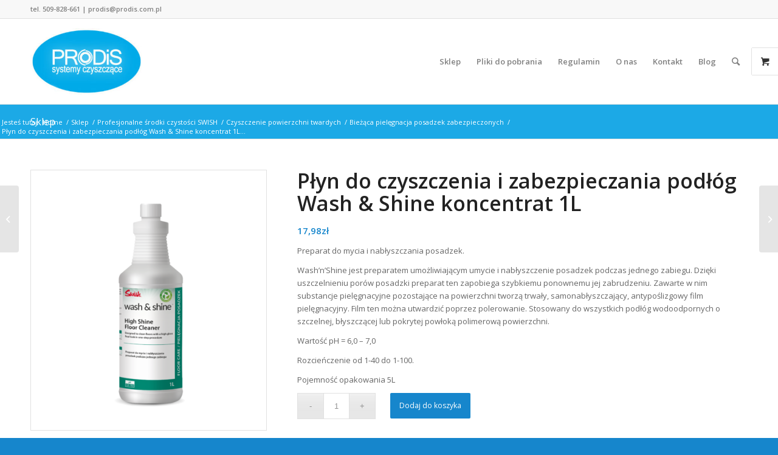

--- FILE ---
content_type: text/html; charset=UTF-8
request_url: https://www.prodis.com.pl/sklep/wash-shine-koncentrat-1l/
body_size: 26762
content:
<!DOCTYPE html>
<html lang="pl-PL" class="html_stretched responsive av-preloader-disabled av-default-lightbox  html_header_top html_logo_left html_main_nav_header html_menu_right html_custom html_header_sticky_disabled html_header_shrinking_disabled html_header_topbar_active html_mobile_menu_phone html_header_searchicon html_content_align_center html_header_unstick_top_disabled html_header_stretch_disabled html_av-submenu-hidden html_av-submenu-display-click html_av-overlay-side html_av-overlay-side-classic html_av-submenu-noclone html_entry_id_8948 html_visible_cart av-cookies-no-cookie-consent av-no-preview html_text_menu_active ">
<head>
<meta charset="UTF-8" />


<!-- mobile setting -->
<meta name="viewport" content="width=device-width, initial-scale=1">

<!-- Scripts/CSS and wp_head hook -->
<meta name='robots' content='index, follow, max-image-preview:large, max-snippet:-1, max-video-preview:-1' />
<script id="cookieyes" type="text/javascript" src="https://cdn-cookieyes.com/client_data/bc4ad994e9996efe0f59120b/script.js"></script>
<!-- Google Tag Manager for WordPress by gtm4wp.com -->
<script data-cfasync="false" data-pagespeed-no-defer>
	var gtm4wp_datalayer_name = "dataLayer";
	var dataLayer = dataLayer || [];
</script>
<!-- End Google Tag Manager for WordPress by gtm4wp.com --><style type="text/css">@font-face { font-family: 'star'; src: url('https://www.prodis.com.pl/wp-content/plugins/woocommerce/assets/fonts/star.eot'); src: url('https://www.prodis.com.pl/wp-content/plugins/woocommerce/assets/fonts/star.eot?#iefix') format('embedded-opentype'), 	  url('https://www.prodis.com.pl/wp-content/plugins/woocommerce/assets/fonts/star.woff') format('woff'), 	  url('https://www.prodis.com.pl/wp-content/plugins/woocommerce/assets/fonts/star.ttf') format('truetype'), 	  url('https://www.prodis.com.pl/wp-content/plugins/woocommerce/assets/fonts/star.svg#star') format('svg'); font-weight: normal; font-style: normal;  } @font-face { font-family: 'WooCommerce'; src: url('https://www.prodis.com.pl/wp-content/plugins/woocommerce/assets/fonts/WooCommerce.eot'); src: url('https://www.prodis.com.pl/wp-content/plugins/woocommerce/assets/fonts/WooCommerce.eot?#iefix') format('embedded-opentype'), 	  url('https://www.prodis.com.pl/wp-content/plugins/woocommerce/assets/fonts/WooCommerce.woff') format('woff'), 	  url('https://www.prodis.com.pl/wp-content/plugins/woocommerce/assets/fonts/WooCommerce.ttf') format('truetype'), 	  url('https://www.prodis.com.pl/wp-content/plugins/woocommerce/assets/fonts/WooCommerce.svg#WooCommerce') format('svg'); font-weight: normal; font-style: normal;  } </style>
	<!-- This site is optimized with the Yoast SEO plugin v26.3 - https://yoast.com/wordpress/plugins/seo/ -->
	<title>Płyn do czyszczenia i zabezpieczania podłóg Wash &amp; Shine koncentrat 1L - Prodis</title>
	<link rel="canonical" href="https://www.prodis.com.pl/sklep/wash-shine-koncentrat-1l/" />
	<meta property="og:locale" content="pl_PL" />
	<meta property="og:type" content="article" />
	<meta property="og:title" content="Płyn do czyszczenia i zabezpieczania podłóg Wash &amp; Shine koncentrat 1L - Prodis" />
	<meta property="og:description" content="Preparat do mycia i nabłyszczania posadzek.     Wash&#039;n&#039;Shine jest preparatem umożliwiającym umycie i nabłyszczenie posadzek podczas jednego zabiegu. Dzięki uszczelnieniu porów posadzki preparat ten zapobiega szybkiemu ponownemu jej zabrudzeniu. Zawarte w nim substancje pielęgnacyjne pozostające na powierzchni tworzą trwały, samonabłyszczający, antypoślizgowy film pielęgnacyjny. Film ten można utwardzić poprzez polerowanie. Stosowany do wszystkich podłóg wodoodpornych o szczelnej, błyszczącej lub pokrytej powłoką polimerową powierzchni.  Wartość pH = 6,0 - 7,0  Rozcieńczenie od 1-40 do 1-100.  Pojemność opakowania 5L" />
	<meta property="og:url" content="https://www.prodis.com.pl/sklep/wash-shine-koncentrat-1l/" />
	<meta property="og:site_name" content="Prodis" />
	<meta property="article:modified_time" content="2024-11-15T08:46:28+00:00" />
	<meta property="og:image" content="https://www.prodis.com.pl/wp-content/uploads/2018/01/Wash-Shine-1-L-933x1030.png" />
	<meta property="og:image:width" content="933" />
	<meta property="og:image:height" content="1030" />
	<meta property="og:image:type" content="image/png" />
	<meta name="twitter:card" content="summary_large_image" />
	<script type="application/ld+json" class="yoast-schema-graph">{"@context":"https://schema.org","@graph":[{"@type":"WebPage","@id":"https://www.prodis.com.pl/sklep/wash-shine-koncentrat-1l/","url":"https://www.prodis.com.pl/sklep/wash-shine-koncentrat-1l/","name":"Płyn do czyszczenia i zabezpieczania podłóg Wash & Shine koncentrat 1L - Prodis","isPartOf":{"@id":"https://www.prodis.com.pl/#website"},"primaryImageOfPage":{"@id":"https://www.prodis.com.pl/sklep/wash-shine-koncentrat-1l/#primaryimage"},"image":{"@id":"https://www.prodis.com.pl/sklep/wash-shine-koncentrat-1l/#primaryimage"},"thumbnailUrl":"https://www.prodis.com.pl/wp-content/uploads/2018/01/Wash-Shine-1-L.png","datePublished":"2023-01-17T15:03:45+00:00","dateModified":"2024-11-15T08:46:28+00:00","breadcrumb":{"@id":"https://www.prodis.com.pl/sklep/wash-shine-koncentrat-1l/#breadcrumb"},"inLanguage":"pl-PL","potentialAction":[{"@type":"ReadAction","target":["https://www.prodis.com.pl/sklep/wash-shine-koncentrat-1l/"]}]},{"@type":"ImageObject","inLanguage":"pl-PL","@id":"https://www.prodis.com.pl/sklep/wash-shine-koncentrat-1l/#primaryimage","url":"https://www.prodis.com.pl/wp-content/uploads/2018/01/Wash-Shine-1-L.png","contentUrl":"https://www.prodis.com.pl/wp-content/uploads/2018/01/Wash-Shine-1-L.png","width":4000,"height":4416},{"@type":"BreadcrumbList","@id":"https://www.prodis.com.pl/sklep/wash-shine-koncentrat-1l/#breadcrumb","itemListElement":[{"@type":"ListItem","position":1,"name":"Strona główna","item":"https://www.prodis.com.pl/"},{"@type":"ListItem","position":2,"name":"Sklep","item":"https://www.prodis.com.pl/sklep/"},{"@type":"ListItem","position":3,"name":"Płyn do czyszczenia i zabezpieczania podłóg Wash &#038; Shine koncentrat 1L"}]},{"@type":"WebSite","@id":"https://www.prodis.com.pl/#website","url":"https://www.prodis.com.pl/","name":"Prodis","description":"","potentialAction":[{"@type":"SearchAction","target":{"@type":"EntryPoint","urlTemplate":"https://www.prodis.com.pl/?s={search_term_string}"},"query-input":{"@type":"PropertyValueSpecification","valueRequired":true,"valueName":"search_term_string"}}],"inLanguage":"pl-PL"}]}</script>
	<!-- / Yoast SEO plugin. -->


<link rel='dns-prefetch' href='//www.googletagmanager.com' />
<link rel='dns-prefetch' href='//capi-automation.s3.us-east-2.amazonaws.com' />
<link rel="alternate" type="application/rss+xml" title="Prodis &raquo; Kanał z wpisami" href="https://www.prodis.com.pl/feed/" />
<link rel="alternate" type="application/rss+xml" title="Prodis &raquo; Kanał z komentarzami" href="https://www.prodis.com.pl/comments/feed/" />
<link rel="alternate" title="oEmbed (JSON)" type="application/json+oembed" href="https://www.prodis.com.pl/wp-json/oembed/1.0/embed?url=https%3A%2F%2Fwww.prodis.com.pl%2Fsklep%2Fwash-shine-koncentrat-1l%2F" />
<link rel="alternate" title="oEmbed (XML)" type="text/xml+oembed" href="https://www.prodis.com.pl/wp-json/oembed/1.0/embed?url=https%3A%2F%2Fwww.prodis.com.pl%2Fsklep%2Fwash-shine-koncentrat-1l%2F&#038;format=xml" />

<!-- google webfont font replacement -->

			<script type='text/javascript'>

				(function() {
					
					/*	check if webfonts are disabled by user setting via cookie - or user must opt in.	*/
					var html = document.getElementsByTagName('html')[0];
					var cookie_check = html.className.indexOf('av-cookies-needs-opt-in') >= 0 || html.className.indexOf('av-cookies-can-opt-out') >= 0;
					var allow_continue = true;
					var silent_accept_cookie = html.className.indexOf('av-cookies-user-silent-accept') >= 0;

					if( cookie_check && ! silent_accept_cookie )
					{
						if( ! document.cookie.match(/aviaCookieConsent/) || html.className.indexOf('av-cookies-session-refused') >= 0 )
						{
							allow_continue = false;
						}
						else
						{
							if( ! document.cookie.match(/aviaPrivacyRefuseCookiesHideBar/) )
							{
								allow_continue = false;
							}
							else if( ! document.cookie.match(/aviaPrivacyEssentialCookiesEnabled/) )
							{
								allow_continue = false;
							}
							else if( document.cookie.match(/aviaPrivacyGoogleWebfontsDisabled/) )
							{
								allow_continue = false;
							}
						}
					}
					
					if( allow_continue )
					{
						var f = document.createElement('link');
					
						f.type 	= 'text/css';
						f.rel 	= 'stylesheet';
						f.href 	= '//fonts.googleapis.com/css?family=Open+Sans:400,600';
						f.id 	= 'avia-google-webfont';

						document.getElementsByTagName('head')[0].appendChild(f);
					}
				})();
			
			</script>
			<style id='wp-img-auto-sizes-contain-inline-css' type='text/css'>
img:is([sizes=auto i],[sizes^="auto," i]){contain-intrinsic-size:3000px 1500px}
/*# sourceURL=wp-img-auto-sizes-contain-inline-css */
</style>

<link rel='stylesheet' id='avia-woocommerce-css-css' href='https://www.prodis.com.pl/wp-content/themes/enfold/config-woocommerce/woocommerce-mod.css?ver=6.9' type='text/css' media='all' />
<link rel='stylesheet' id='avia-grid-css' href='https://www.prodis.com.pl/wp-content/themes/enfold/css/grid.css?ver=4.7.4' type='text/css' media='all' />
<link rel='stylesheet' id='avia-base-css' href='https://www.prodis.com.pl/wp-content/themes/enfold/css/base.css?ver=4.7.4' type='text/css' media='all' />
<link rel='stylesheet' id='avia-layout-css' href='https://www.prodis.com.pl/wp-content/themes/enfold/css/layout.css?ver=4.7.4' type='text/css' media='all' />
<link rel='stylesheet' id='avia-module-audioplayer-css' href='https://www.prodis.com.pl/wp-content/themes/enfold/config-templatebuilder/avia-shortcodes/audio-player/audio-player.css?ver=6.9' type='text/css' media='all' />
<link rel='stylesheet' id='avia-module-blog-css' href='https://www.prodis.com.pl/wp-content/themes/enfold/config-templatebuilder/avia-shortcodes/blog/blog.css?ver=6.9' type='text/css' media='all' />
<link rel='stylesheet' id='avia-module-postslider-css' href='https://www.prodis.com.pl/wp-content/themes/enfold/config-templatebuilder/avia-shortcodes/postslider/postslider.css?ver=6.9' type='text/css' media='all' />
<link rel='stylesheet' id='avia-module-button-css' href='https://www.prodis.com.pl/wp-content/themes/enfold/config-templatebuilder/avia-shortcodes/buttons/buttons.css?ver=6.9' type='text/css' media='all' />
<link rel='stylesheet' id='avia-module-buttonrow-css' href='https://www.prodis.com.pl/wp-content/themes/enfold/config-templatebuilder/avia-shortcodes/buttonrow/buttonrow.css?ver=6.9' type='text/css' media='all' />
<link rel='stylesheet' id='avia-module-button-fullwidth-css' href='https://www.prodis.com.pl/wp-content/themes/enfold/config-templatebuilder/avia-shortcodes/buttons_fullwidth/buttons_fullwidth.css?ver=6.9' type='text/css' media='all' />
<link rel='stylesheet' id='avia-module-catalogue-css' href='https://www.prodis.com.pl/wp-content/themes/enfold/config-templatebuilder/avia-shortcodes/catalogue/catalogue.css?ver=6.9' type='text/css' media='all' />
<link rel='stylesheet' id='avia-module-comments-css' href='https://www.prodis.com.pl/wp-content/themes/enfold/config-templatebuilder/avia-shortcodes/comments/comments.css?ver=6.9' type='text/css' media='all' />
<link rel='stylesheet' id='avia-module-contact-css' href='https://www.prodis.com.pl/wp-content/themes/enfold/config-templatebuilder/avia-shortcodes/contact/contact.css?ver=6.9' type='text/css' media='all' />
<link rel='stylesheet' id='avia-module-slideshow-css' href='https://www.prodis.com.pl/wp-content/themes/enfold/config-templatebuilder/avia-shortcodes/slideshow/slideshow.css?ver=6.9' type='text/css' media='all' />
<link rel='stylesheet' id='avia-module-slideshow-contentpartner-css' href='https://www.prodis.com.pl/wp-content/themes/enfold/config-templatebuilder/avia-shortcodes/contentslider/contentslider.css?ver=6.9' type='text/css' media='all' />
<link rel='stylesheet' id='avia-module-countdown-css' href='https://www.prodis.com.pl/wp-content/themes/enfold/config-templatebuilder/avia-shortcodes/countdown/countdown.css?ver=6.9' type='text/css' media='all' />
<link rel='stylesheet' id='avia-module-gallery-css' href='https://www.prodis.com.pl/wp-content/themes/enfold/config-templatebuilder/avia-shortcodes/gallery/gallery.css?ver=6.9' type='text/css' media='all' />
<link rel='stylesheet' id='avia-module-gallery-hor-css' href='https://www.prodis.com.pl/wp-content/themes/enfold/config-templatebuilder/avia-shortcodes/gallery_horizontal/gallery_horizontal.css?ver=6.9' type='text/css' media='all' />
<link rel='stylesheet' id='avia-module-maps-css' href='https://www.prodis.com.pl/wp-content/themes/enfold/config-templatebuilder/avia-shortcodes/google_maps/google_maps.css?ver=6.9' type='text/css' media='all' />
<link rel='stylesheet' id='avia-module-gridrow-css' href='https://www.prodis.com.pl/wp-content/themes/enfold/config-templatebuilder/avia-shortcodes/grid_row/grid_row.css?ver=6.9' type='text/css' media='all' />
<link rel='stylesheet' id='avia-module-heading-css' href='https://www.prodis.com.pl/wp-content/themes/enfold/config-templatebuilder/avia-shortcodes/heading/heading.css?ver=6.9' type='text/css' media='all' />
<link rel='stylesheet' id='avia-module-rotator-css' href='https://www.prodis.com.pl/wp-content/themes/enfold/config-templatebuilder/avia-shortcodes/headline_rotator/headline_rotator.css?ver=6.9' type='text/css' media='all' />
<link rel='stylesheet' id='avia-module-hr-css' href='https://www.prodis.com.pl/wp-content/themes/enfold/config-templatebuilder/avia-shortcodes/hr/hr.css?ver=6.9' type='text/css' media='all' />
<link rel='stylesheet' id='avia-module-icon-css' href='https://www.prodis.com.pl/wp-content/themes/enfold/config-templatebuilder/avia-shortcodes/icon/icon.css?ver=6.9' type='text/css' media='all' />
<link rel='stylesheet' id='avia-module-iconbox-css' href='https://www.prodis.com.pl/wp-content/themes/enfold/config-templatebuilder/avia-shortcodes/iconbox/iconbox.css?ver=6.9' type='text/css' media='all' />
<link rel='stylesheet' id='avia-module-icongrid-css' href='https://www.prodis.com.pl/wp-content/themes/enfold/config-templatebuilder/avia-shortcodes/icongrid/icongrid.css?ver=6.9' type='text/css' media='all' />
<link rel='stylesheet' id='avia-module-iconlist-css' href='https://www.prodis.com.pl/wp-content/themes/enfold/config-templatebuilder/avia-shortcodes/iconlist/iconlist.css?ver=6.9' type='text/css' media='all' />
<link rel='stylesheet' id='avia-module-image-css' href='https://www.prodis.com.pl/wp-content/themes/enfold/config-templatebuilder/avia-shortcodes/image/image.css?ver=6.9' type='text/css' media='all' />
<link rel='stylesheet' id='avia-module-hotspot-css' href='https://www.prodis.com.pl/wp-content/themes/enfold/config-templatebuilder/avia-shortcodes/image_hotspots/image_hotspots.css?ver=6.9' type='text/css' media='all' />
<link rel='stylesheet' id='avia-module-magazine-css' href='https://www.prodis.com.pl/wp-content/themes/enfold/config-templatebuilder/avia-shortcodes/magazine/magazine.css?ver=6.9' type='text/css' media='all' />
<link rel='stylesheet' id='avia-module-masonry-css' href='https://www.prodis.com.pl/wp-content/themes/enfold/config-templatebuilder/avia-shortcodes/masonry_entries/masonry_entries.css?ver=6.9' type='text/css' media='all' />
<link rel='stylesheet' id='avia-siteloader-css' href='https://www.prodis.com.pl/wp-content/themes/enfold/css/avia-snippet-site-preloader.css?ver=6.9' type='text/css' media='all' />
<link rel='stylesheet' id='avia-module-menu-css' href='https://www.prodis.com.pl/wp-content/themes/enfold/config-templatebuilder/avia-shortcodes/menu/menu.css?ver=6.9' type='text/css' media='all' />
<link rel='stylesheet' id='avia-modfule-notification-css' href='https://www.prodis.com.pl/wp-content/themes/enfold/config-templatebuilder/avia-shortcodes/notification/notification.css?ver=6.9' type='text/css' media='all' />
<link rel='stylesheet' id='avia-module-numbers-css' href='https://www.prodis.com.pl/wp-content/themes/enfold/config-templatebuilder/avia-shortcodes/numbers/numbers.css?ver=6.9' type='text/css' media='all' />
<link rel='stylesheet' id='avia-module-portfolio-css' href='https://www.prodis.com.pl/wp-content/themes/enfold/config-templatebuilder/avia-shortcodes/portfolio/portfolio.css?ver=6.9' type='text/css' media='all' />
<link rel='stylesheet' id='avia-module-progress-bar-css' href='https://www.prodis.com.pl/wp-content/themes/enfold/config-templatebuilder/avia-shortcodes/progressbar/progressbar.css?ver=6.9' type='text/css' media='all' />
<link rel='stylesheet' id='avia-module-promobox-css' href='https://www.prodis.com.pl/wp-content/themes/enfold/config-templatebuilder/avia-shortcodes/promobox/promobox.css?ver=6.9' type='text/css' media='all' />
<link rel='stylesheet' id='avia-sc-search-css' href='https://www.prodis.com.pl/wp-content/themes/enfold/config-templatebuilder/avia-shortcodes/search/search.css?ver=6.9' type='text/css' media='all' />
<link rel='stylesheet' id='avia-module-slideshow-accordion-css' href='https://www.prodis.com.pl/wp-content/themes/enfold/config-templatebuilder/avia-shortcodes/slideshow_accordion/slideshow_accordion.css?ver=6.9' type='text/css' media='all' />
<link rel='stylesheet' id='avia-module-slideshow-feature-image-css' href='https://www.prodis.com.pl/wp-content/themes/enfold/config-templatebuilder/avia-shortcodes/slideshow_feature_image/slideshow_feature_image.css?ver=6.9' type='text/css' media='all' />
<link rel='stylesheet' id='avia-module-slideshow-fullsize-css' href='https://www.prodis.com.pl/wp-content/themes/enfold/config-templatebuilder/avia-shortcodes/slideshow_fullsize/slideshow_fullsize.css?ver=6.9' type='text/css' media='all' />
<link rel='stylesheet' id='avia-module-slideshow-fullscreen-css' href='https://www.prodis.com.pl/wp-content/themes/enfold/config-templatebuilder/avia-shortcodes/slideshow_fullscreen/slideshow_fullscreen.css?ver=6.9' type='text/css' media='all' />
<link rel='stylesheet' id='avia-module-slideshow-ls-css' href='https://www.prodis.com.pl/wp-content/themes/enfold/config-templatebuilder/avia-shortcodes/slideshow_layerslider/slideshow_layerslider.css?ver=6.9' type='text/css' media='all' />
<link rel='stylesheet' id='avia-module-social-css' href='https://www.prodis.com.pl/wp-content/themes/enfold/config-templatebuilder/avia-shortcodes/social_share/social_share.css?ver=6.9' type='text/css' media='all' />
<link rel='stylesheet' id='avia-module-tabsection-css' href='https://www.prodis.com.pl/wp-content/themes/enfold/config-templatebuilder/avia-shortcodes/tab_section/tab_section.css?ver=6.9' type='text/css' media='all' />
<link rel='stylesheet' id='avia-module-table-css' href='https://www.prodis.com.pl/wp-content/themes/enfold/config-templatebuilder/avia-shortcodes/table/table.css?ver=6.9' type='text/css' media='all' />
<link rel='stylesheet' id='avia-module-tabs-css' href='https://www.prodis.com.pl/wp-content/themes/enfold/config-templatebuilder/avia-shortcodes/tabs/tabs.css?ver=6.9' type='text/css' media='all' />
<link rel='stylesheet' id='avia-module-team-css' href='https://www.prodis.com.pl/wp-content/themes/enfold/config-templatebuilder/avia-shortcodes/team/team.css?ver=6.9' type='text/css' media='all' />
<link rel='stylesheet' id='avia-module-testimonials-css' href='https://www.prodis.com.pl/wp-content/themes/enfold/config-templatebuilder/avia-shortcodes/testimonials/testimonials.css?ver=6.9' type='text/css' media='all' />
<link rel='stylesheet' id='avia-module-timeline-css' href='https://www.prodis.com.pl/wp-content/themes/enfold/config-templatebuilder/avia-shortcodes/timeline/timeline.css?ver=6.9' type='text/css' media='all' />
<link rel='stylesheet' id='avia-module-toggles-css' href='https://www.prodis.com.pl/wp-content/themes/enfold/config-templatebuilder/avia-shortcodes/toggles/toggles.css?ver=6.9' type='text/css' media='all' />
<link rel='stylesheet' id='avia-module-video-css' href='https://www.prodis.com.pl/wp-content/themes/enfold/config-templatebuilder/avia-shortcodes/video/video.css?ver=6.9' type='text/css' media='all' />
<style id='wp-emoji-styles-inline-css' type='text/css'>

	img.wp-smiley, img.emoji {
		display: inline !important;
		border: none !important;
		box-shadow: none !important;
		height: 1em !important;
		width: 1em !important;
		margin: 0 0.07em !important;
		vertical-align: -0.1em !important;
		background: none !important;
		padding: 0 !important;
	}
/*# sourceURL=wp-emoji-styles-inline-css */
</style>
<link rel='stylesheet' id='wp-block-library-css' href='https://www.prodis.com.pl/wp-includes/css/dist/block-library/style.min.css?ver=6.9' type='text/css' media='all' />
<link rel='stylesheet' id='wc-blocks-style-css' href='https://www.prodis.com.pl/wp-content/plugins/woocommerce/assets/client/blocks/wc-blocks.css?ver=wc-10.3.4' type='text/css' media='all' />
<style id='global-styles-inline-css' type='text/css'>
:root{--wp--preset--aspect-ratio--square: 1;--wp--preset--aspect-ratio--4-3: 4/3;--wp--preset--aspect-ratio--3-4: 3/4;--wp--preset--aspect-ratio--3-2: 3/2;--wp--preset--aspect-ratio--2-3: 2/3;--wp--preset--aspect-ratio--16-9: 16/9;--wp--preset--aspect-ratio--9-16: 9/16;--wp--preset--color--black: #000000;--wp--preset--color--cyan-bluish-gray: #abb8c3;--wp--preset--color--white: #ffffff;--wp--preset--color--pale-pink: #f78da7;--wp--preset--color--vivid-red: #cf2e2e;--wp--preset--color--luminous-vivid-orange: #ff6900;--wp--preset--color--luminous-vivid-amber: #fcb900;--wp--preset--color--light-green-cyan: #7bdcb5;--wp--preset--color--vivid-green-cyan: #00d084;--wp--preset--color--pale-cyan-blue: #8ed1fc;--wp--preset--color--vivid-cyan-blue: #0693e3;--wp--preset--color--vivid-purple: #9b51e0;--wp--preset--gradient--vivid-cyan-blue-to-vivid-purple: linear-gradient(135deg,rgb(6,147,227) 0%,rgb(155,81,224) 100%);--wp--preset--gradient--light-green-cyan-to-vivid-green-cyan: linear-gradient(135deg,rgb(122,220,180) 0%,rgb(0,208,130) 100%);--wp--preset--gradient--luminous-vivid-amber-to-luminous-vivid-orange: linear-gradient(135deg,rgb(252,185,0) 0%,rgb(255,105,0) 100%);--wp--preset--gradient--luminous-vivid-orange-to-vivid-red: linear-gradient(135deg,rgb(255,105,0) 0%,rgb(207,46,46) 100%);--wp--preset--gradient--very-light-gray-to-cyan-bluish-gray: linear-gradient(135deg,rgb(238,238,238) 0%,rgb(169,184,195) 100%);--wp--preset--gradient--cool-to-warm-spectrum: linear-gradient(135deg,rgb(74,234,220) 0%,rgb(151,120,209) 20%,rgb(207,42,186) 40%,rgb(238,44,130) 60%,rgb(251,105,98) 80%,rgb(254,248,76) 100%);--wp--preset--gradient--blush-light-purple: linear-gradient(135deg,rgb(255,206,236) 0%,rgb(152,150,240) 100%);--wp--preset--gradient--blush-bordeaux: linear-gradient(135deg,rgb(254,205,165) 0%,rgb(254,45,45) 50%,rgb(107,0,62) 100%);--wp--preset--gradient--luminous-dusk: linear-gradient(135deg,rgb(255,203,112) 0%,rgb(199,81,192) 50%,rgb(65,88,208) 100%);--wp--preset--gradient--pale-ocean: linear-gradient(135deg,rgb(255,245,203) 0%,rgb(182,227,212) 50%,rgb(51,167,181) 100%);--wp--preset--gradient--electric-grass: linear-gradient(135deg,rgb(202,248,128) 0%,rgb(113,206,126) 100%);--wp--preset--gradient--midnight: linear-gradient(135deg,rgb(2,3,129) 0%,rgb(40,116,252) 100%);--wp--preset--font-size--small: 13px;--wp--preset--font-size--medium: 20px;--wp--preset--font-size--large: 36px;--wp--preset--font-size--x-large: 42px;--wp--preset--spacing--20: 0.44rem;--wp--preset--spacing--30: 0.67rem;--wp--preset--spacing--40: 1rem;--wp--preset--spacing--50: 1.5rem;--wp--preset--spacing--60: 2.25rem;--wp--preset--spacing--70: 3.38rem;--wp--preset--spacing--80: 5.06rem;--wp--preset--shadow--natural: 6px 6px 9px rgba(0, 0, 0, 0.2);--wp--preset--shadow--deep: 12px 12px 50px rgba(0, 0, 0, 0.4);--wp--preset--shadow--sharp: 6px 6px 0px rgba(0, 0, 0, 0.2);--wp--preset--shadow--outlined: 6px 6px 0px -3px rgb(255, 255, 255), 6px 6px rgb(0, 0, 0);--wp--preset--shadow--crisp: 6px 6px 0px rgb(0, 0, 0);}:where(.is-layout-flex){gap: 0.5em;}:where(.is-layout-grid){gap: 0.5em;}body .is-layout-flex{display: flex;}.is-layout-flex{flex-wrap: wrap;align-items: center;}.is-layout-flex > :is(*, div){margin: 0;}body .is-layout-grid{display: grid;}.is-layout-grid > :is(*, div){margin: 0;}:where(.wp-block-columns.is-layout-flex){gap: 2em;}:where(.wp-block-columns.is-layout-grid){gap: 2em;}:where(.wp-block-post-template.is-layout-flex){gap: 1.25em;}:where(.wp-block-post-template.is-layout-grid){gap: 1.25em;}.has-black-color{color: var(--wp--preset--color--black) !important;}.has-cyan-bluish-gray-color{color: var(--wp--preset--color--cyan-bluish-gray) !important;}.has-white-color{color: var(--wp--preset--color--white) !important;}.has-pale-pink-color{color: var(--wp--preset--color--pale-pink) !important;}.has-vivid-red-color{color: var(--wp--preset--color--vivid-red) !important;}.has-luminous-vivid-orange-color{color: var(--wp--preset--color--luminous-vivid-orange) !important;}.has-luminous-vivid-amber-color{color: var(--wp--preset--color--luminous-vivid-amber) !important;}.has-light-green-cyan-color{color: var(--wp--preset--color--light-green-cyan) !important;}.has-vivid-green-cyan-color{color: var(--wp--preset--color--vivid-green-cyan) !important;}.has-pale-cyan-blue-color{color: var(--wp--preset--color--pale-cyan-blue) !important;}.has-vivid-cyan-blue-color{color: var(--wp--preset--color--vivid-cyan-blue) !important;}.has-vivid-purple-color{color: var(--wp--preset--color--vivid-purple) !important;}.has-black-background-color{background-color: var(--wp--preset--color--black) !important;}.has-cyan-bluish-gray-background-color{background-color: var(--wp--preset--color--cyan-bluish-gray) !important;}.has-white-background-color{background-color: var(--wp--preset--color--white) !important;}.has-pale-pink-background-color{background-color: var(--wp--preset--color--pale-pink) !important;}.has-vivid-red-background-color{background-color: var(--wp--preset--color--vivid-red) !important;}.has-luminous-vivid-orange-background-color{background-color: var(--wp--preset--color--luminous-vivid-orange) !important;}.has-luminous-vivid-amber-background-color{background-color: var(--wp--preset--color--luminous-vivid-amber) !important;}.has-light-green-cyan-background-color{background-color: var(--wp--preset--color--light-green-cyan) !important;}.has-vivid-green-cyan-background-color{background-color: var(--wp--preset--color--vivid-green-cyan) !important;}.has-pale-cyan-blue-background-color{background-color: var(--wp--preset--color--pale-cyan-blue) !important;}.has-vivid-cyan-blue-background-color{background-color: var(--wp--preset--color--vivid-cyan-blue) !important;}.has-vivid-purple-background-color{background-color: var(--wp--preset--color--vivid-purple) !important;}.has-black-border-color{border-color: var(--wp--preset--color--black) !important;}.has-cyan-bluish-gray-border-color{border-color: var(--wp--preset--color--cyan-bluish-gray) !important;}.has-white-border-color{border-color: var(--wp--preset--color--white) !important;}.has-pale-pink-border-color{border-color: var(--wp--preset--color--pale-pink) !important;}.has-vivid-red-border-color{border-color: var(--wp--preset--color--vivid-red) !important;}.has-luminous-vivid-orange-border-color{border-color: var(--wp--preset--color--luminous-vivid-orange) !important;}.has-luminous-vivid-amber-border-color{border-color: var(--wp--preset--color--luminous-vivid-amber) !important;}.has-light-green-cyan-border-color{border-color: var(--wp--preset--color--light-green-cyan) !important;}.has-vivid-green-cyan-border-color{border-color: var(--wp--preset--color--vivid-green-cyan) !important;}.has-pale-cyan-blue-border-color{border-color: var(--wp--preset--color--pale-cyan-blue) !important;}.has-vivid-cyan-blue-border-color{border-color: var(--wp--preset--color--vivid-cyan-blue) !important;}.has-vivid-purple-border-color{border-color: var(--wp--preset--color--vivid-purple) !important;}.has-vivid-cyan-blue-to-vivid-purple-gradient-background{background: var(--wp--preset--gradient--vivid-cyan-blue-to-vivid-purple) !important;}.has-light-green-cyan-to-vivid-green-cyan-gradient-background{background: var(--wp--preset--gradient--light-green-cyan-to-vivid-green-cyan) !important;}.has-luminous-vivid-amber-to-luminous-vivid-orange-gradient-background{background: var(--wp--preset--gradient--luminous-vivid-amber-to-luminous-vivid-orange) !important;}.has-luminous-vivid-orange-to-vivid-red-gradient-background{background: var(--wp--preset--gradient--luminous-vivid-orange-to-vivid-red) !important;}.has-very-light-gray-to-cyan-bluish-gray-gradient-background{background: var(--wp--preset--gradient--very-light-gray-to-cyan-bluish-gray) !important;}.has-cool-to-warm-spectrum-gradient-background{background: var(--wp--preset--gradient--cool-to-warm-spectrum) !important;}.has-blush-light-purple-gradient-background{background: var(--wp--preset--gradient--blush-light-purple) !important;}.has-blush-bordeaux-gradient-background{background: var(--wp--preset--gradient--blush-bordeaux) !important;}.has-luminous-dusk-gradient-background{background: var(--wp--preset--gradient--luminous-dusk) !important;}.has-pale-ocean-gradient-background{background: var(--wp--preset--gradient--pale-ocean) !important;}.has-electric-grass-gradient-background{background: var(--wp--preset--gradient--electric-grass) !important;}.has-midnight-gradient-background{background: var(--wp--preset--gradient--midnight) !important;}.has-small-font-size{font-size: var(--wp--preset--font-size--small) !important;}.has-medium-font-size{font-size: var(--wp--preset--font-size--medium) !important;}.has-large-font-size{font-size: var(--wp--preset--font-size--large) !important;}.has-x-large-font-size{font-size: var(--wp--preset--font-size--x-large) !important;}
/*# sourceURL=global-styles-inline-css */
</style>

<style id='classic-theme-styles-inline-css' type='text/css'>
/*! This file is auto-generated */
.wp-block-button__link{color:#fff;background-color:#32373c;border-radius:9999px;box-shadow:none;text-decoration:none;padding:calc(.667em + 2px) calc(1.333em + 2px);font-size:1.125em}.wp-block-file__button{background:#32373c;color:#fff;text-decoration:none}
/*# sourceURL=/wp-includes/css/classic-themes.min.css */
</style>
<link rel='stylesheet' id='wp-components-css' href='https://www.prodis.com.pl/wp-includes/css/dist/components/style.min.css?ver=6.9' type='text/css' media='all' />
<link rel='stylesheet' id='wp-preferences-css' href='https://www.prodis.com.pl/wp-includes/css/dist/preferences/style.min.css?ver=6.9' type='text/css' media='all' />
<link rel='stylesheet' id='wp-block-editor-css' href='https://www.prodis.com.pl/wp-includes/css/dist/block-editor/style.min.css?ver=6.9' type='text/css' media='all' />
<link rel='stylesheet' id='popup-maker-block-library-style-css' href='https://www.prodis.com.pl/wp-content/plugins/popup-maker/dist/packages/block-library-style.css?ver=dbea705cfafe089d65f1' type='text/css' media='all' />
<style id='woocommerce-inline-inline-css' type='text/css'>
.woocommerce form .form-row .required { visibility: visible; }
/*# sourceURL=woocommerce-inline-inline-css */
</style>
<link rel='stylesheet' id='free-shipping-label-public-css' href='https://www.prodis.com.pl/wp-content/plugins/free-shipping-label/assets/build/fsl-public.css?ver=3.4.2' type='text/css' media='all' />
<link rel='stylesheet' id='brands-styles-css' href='https://www.prodis.com.pl/wp-content/plugins/woocommerce/assets/css/brands.css?ver=10.3.4' type='text/css' media='all' />
<link rel='stylesheet' id='avia-scs-css' href='https://www.prodis.com.pl/wp-content/themes/enfold/css/shortcodes.css?ver=4.7.4' type='text/css' media='all' />
<link rel='stylesheet' id='avia-popup-css-css' href='https://www.prodis.com.pl/wp-content/themes/enfold/js/aviapopup/magnific-popup.css?ver=4.7.4' type='text/css' media='screen' />
<link rel='stylesheet' id='avia-lightbox-css' href='https://www.prodis.com.pl/wp-content/themes/enfold/css/avia-snippet-lightbox.css?ver=4.7.4' type='text/css' media='screen' />
<link rel='stylesheet' id='avia-widget-css-css' href='https://www.prodis.com.pl/wp-content/themes/enfold/css/avia-snippet-widget.css?ver=4.7.4' type='text/css' media='screen' />
<link rel='stylesheet' id='avia-dynamic-css' href='https://www.prodis.com.pl/wp-content/uploads/dynamic_avia/enfold.css?ver=68baaec72d454' type='text/css' media='all' />
<link rel='stylesheet' id='avia-custom-css' href='https://www.prodis.com.pl/wp-content/themes/enfold/css/custom.css?ver=4.7.4' type='text/css' media='all' />
<link rel='stylesheet' id='flexible-shipping-free-shipping-css' href='https://www.prodis.com.pl/wp-content/plugins/flexible-shipping/assets/dist/css/free-shipping.css?ver=6.4.1.2' type='text/css' media='all' />
<link rel='stylesheet' id='payu-gateway-css' href='https://www.prodis.com.pl/wp-content/plugins/woo-payu-payment-gateway/assets/css/payu-gateway.css?ver=2.9.0' type='text/css' media='all' />
<script type="text/javascript" id="woocommerce-google-analytics-integration-gtag-js-after">
/* <![CDATA[ */
/* Google Analytics for WooCommerce (gtag.js) */
					window.dataLayer = window.dataLayer || [];
					function gtag(){dataLayer.push(arguments);}
					// Set up default consent state.
					for ( const mode of [{"analytics_storage":"denied","ad_storage":"denied","ad_user_data":"denied","ad_personalization":"denied","region":["AT","BE","BG","HR","CY","CZ","DK","EE","FI","FR","DE","GR","HU","IS","IE","IT","LV","LI","LT","LU","MT","NL","NO","PL","PT","RO","SK","SI","ES","SE","GB","CH"]}] || [] ) {
						gtag( "consent", "default", { "wait_for_update": 500, ...mode } );
					}
					gtag("js", new Date());
					gtag("set", "developer_id.dOGY3NW", true);
					gtag("config", "G-T5GV87D7QZ", {"track_404":true,"allow_google_signals":true,"logged_in":false,"linker":{"domains":[],"allow_incoming":false},"custom_map":{"dimension1":"logged_in"}});
//# sourceURL=woocommerce-google-analytics-integration-gtag-js-after
/* ]]> */
</script>
<script type="text/javascript" src="https://www.prodis.com.pl/wp-includes/js/jquery/jquery.min.js?ver=3.7.1" id="jquery-core-js"></script>
<script type="text/javascript" src="https://www.prodis.com.pl/wp-includes/js/jquery/jquery-migrate.min.js?ver=3.4.1" id="jquery-migrate-js"></script>
<script type="text/javascript" src="https://www.prodis.com.pl/wp-content/plugins/woocommerce/assets/js/jquery-blockui/jquery.blockUI.min.js?ver=2.7.0-wc.10.3.4" id="wc-jquery-blockui-js" defer="defer" data-wp-strategy="defer"></script>
<script type="text/javascript" id="wc-add-to-cart-js-extra">
/* <![CDATA[ */
var wc_add_to_cart_params = {"ajax_url":"/wp-admin/admin-ajax.php","wc_ajax_url":"/?wc-ajax=%%endpoint%%","i18n_view_cart":"Zobacz koszyk","cart_url":"https://www.prodis.com.pl/koszyk/","is_cart":"","cart_redirect_after_add":"no"};
//# sourceURL=wc-add-to-cart-js-extra
/* ]]> */
</script>
<script type="text/javascript" src="https://www.prodis.com.pl/wp-content/plugins/woocommerce/assets/js/frontend/add-to-cart.min.js?ver=10.3.4" id="wc-add-to-cart-js" defer="defer" data-wp-strategy="defer"></script>
<script type="text/javascript" id="wc-single-product-js-extra">
/* <![CDATA[ */
var wc_single_product_params = {"i18n_required_rating_text":"Prosz\u0119 wybra\u0107 ocen\u0119","i18n_rating_options":["1 z 5 gwiazdek","2 z 5 gwiazdek","3 z 5 gwiazdek","4 z 5 gwiazdek","5 z 5 gwiazdek"],"i18n_product_gallery_trigger_text":"Wy\u015bwietl pe\u0142noekranow\u0105 galeri\u0119 obrazk\u00f3w","review_rating_required":"yes","flexslider":{"rtl":false,"animation":"slide","smoothHeight":true,"directionNav":false,"controlNav":"thumbnails","slideshow":false,"animationSpeed":500,"animationLoop":false,"allowOneSlide":false},"zoom_enabled":"","zoom_options":[],"photoswipe_enabled":"","photoswipe_options":{"shareEl":false,"closeOnScroll":false,"history":false,"hideAnimationDuration":0,"showAnimationDuration":0},"flexslider_enabled":""};
//# sourceURL=wc-single-product-js-extra
/* ]]> */
</script>
<script type="text/javascript" src="https://www.prodis.com.pl/wp-content/plugins/woocommerce/assets/js/frontend/single-product.min.js?ver=10.3.4" id="wc-single-product-js" defer="defer" data-wp-strategy="defer"></script>
<script type="text/javascript" src="https://www.prodis.com.pl/wp-content/plugins/woocommerce/assets/js/js-cookie/js.cookie.min.js?ver=2.1.4-wc.10.3.4" id="wc-js-cookie-js" defer="defer" data-wp-strategy="defer"></script>
<script type="text/javascript" id="woocommerce-js-extra">
/* <![CDATA[ */
var woocommerce_params = {"ajax_url":"/wp-admin/admin-ajax.php","wc_ajax_url":"/?wc-ajax=%%endpoint%%","i18n_password_show":"Poka\u017c has\u0142o","i18n_password_hide":"Ukryj has\u0142o"};
//# sourceURL=woocommerce-js-extra
/* ]]> */
</script>
<script type="text/javascript" src="https://www.prodis.com.pl/wp-content/plugins/woocommerce/assets/js/frontend/woocommerce.min.js?ver=10.3.4" id="woocommerce-js" defer="defer" data-wp-strategy="defer"></script>
<script type="text/javascript" src="https://www.prodis.com.pl/wp-content/themes/enfold/js/avia-compat.js?ver=4.7.4" id="avia-compat-js"></script>
<link rel="https://api.w.org/" href="https://www.prodis.com.pl/wp-json/" /><link rel="alternate" title="JSON" type="application/json" href="https://www.prodis.com.pl/wp-json/wp/v2/product/8948" /><link rel="EditURI" type="application/rsd+xml" title="RSD" href="https://www.prodis.com.pl/xmlrpc.php?rsd" />
<meta name="generator" content="WordPress 6.9" />
<meta name="generator" content="WooCommerce 10.3.4" />
<link rel='shortlink' href='https://www.prodis.com.pl/?p=8948' />
<!-- start Simple Custom CSS and JS -->
<script>
	window.dataLayer = window.dataLayer || [];
	function gtag() {
	dataLayer.push(arguments);
	}
	gtag("consent", "default", {
	ad_storage: "denied",
	ad_user_data: "denied", 
	ad_personalization: "denied",
	analytics_storage: "denied",
	functionality_storage: "denied",
	personalization_storage: "denied",
	security_storage: "granted",
	wait_for_update: 2000,	});
	gtag("set", "ads_data_redaction", true);
	gtag("set", "url_passthrough", true);
</script><!-- end Simple Custom CSS and JS -->
<!-- start Simple Custom CSS and JS -->
<!-- Google Tag Manager -->
<script>(function(w,d,s,l,i){w[l]=w[l]||[];w[l].push({'gtm.start':
new Date().getTime(),event:'gtm.js'});var f=d.getElementsByTagName(s)[0],
j=d.createElement(s),dl=l!='dataLayer'?'&l='+l:'';j.async=true;j.src=
'https://www.googletagmanager.com/gtm.js?id='+i+dl;f.parentNode.insertBefore(j,f);
})(window,document,'script','dataLayer','GTM-5W8M2Q45');</script>
<!-- End Google Tag Manager -->

<!-- end Simple Custom CSS and JS -->
<!-- start Simple Custom CSS and JS -->
<!-- Google Tag Manager -->
<script>(function(w,d,s,l,i){w[l]=w[l]||[];w[l].push({'gtm.start':
new Date().getTime(),event:'gtm.js'});var f=d.getElementsByTagName(s)[0],
j=d.createElement(s),dl=l!='dataLayer'?'&l='+l:'';j.async=true;j.src=
'https://www.googletagmanager.com/gtm.js?id='+i+dl;f.parentNode.insertBefore(j,f);
})(window,document,'script','dataLayer','GTM-5DGWTT4');</script>
<!-- End Google Tag Manager --><!-- end Simple Custom CSS and JS -->
<!-- start Simple Custom CSS and JS -->
<style type="text/css">
/* Dodaj swój kod CSS tutaj.
                     
Na przykład:
.przyklad {
    color: red;
}

Sprawdź poniższą stronę, jeśli chcesz poszerzyć swoją wiedzę nt. CSS:
http://www.w3schools.com/css/css_syntax.asp

Koniec komentarza */ 

.justify{
  text-align:justify;
}</style>
<!-- end Simple Custom CSS and JS -->

<!-- This website runs the Product Feed PRO for WooCommerce by AdTribes.io plugin - version woocommercesea_option_installed_version -->

<!-- Google Tag Manager for WordPress by gtm4wp.com -->
<!-- GTM Container placement set to off -->
<script data-cfasync="false" data-pagespeed-no-defer type="text/javascript">
	var dataLayer_content = {"pagePostType":"product","pagePostType2":"single-product","pagePostAuthor":"prodis"};
	dataLayer.push( dataLayer_content );
</script>
<script data-cfasync="false" data-pagespeed-no-defer type="text/javascript">
	console.warn && console.warn("[GTM4WP] Google Tag Manager container code placement set to OFF !!!");
	console.warn && console.warn("[GTM4WP] Data layer codes are active but GTM container must be loaded using custom coding !!!");
</script>
<!-- End Google Tag Manager for WordPress by gtm4wp.com --><link rel="profile" href="http://gmpg.org/xfn/11" />
<link rel="alternate" type="application/rss+xml" title="Prodis RSS2 Feed" href="https://www.prodis.com.pl/feed/" />
<link rel="pingback" href="https://www.prodis.com.pl/xmlrpc.php" />

<style type='text/css' media='screen'>
 #top #header_main > .container, #top #header_main > .container .main_menu  .av-main-nav > li > a, #top #header_main #menu-item-shop .cart_dropdown_link{ height:140px; line-height: 140px; }
 .html_top_nav_header .av-logo-container{ height:140px;  }
 .html_header_top.html_header_sticky #top #wrap_all #main{ padding-top:170px; } 
</style>
<!--[if lt IE 9]><script src="https://www.prodis.com.pl/wp-content/themes/enfold/js/html5shiv.js"></script><![endif]-->

	<noscript><style>.woocommerce-product-gallery{ opacity: 1 !important; }</style></noscript>
				<script  type="text/javascript">
				!function(f,b,e,v,n,t,s){if(f.fbq)return;n=f.fbq=function(){n.callMethod?
					n.callMethod.apply(n,arguments):n.queue.push(arguments)};if(!f._fbq)f._fbq=n;
					n.push=n;n.loaded=!0;n.version='2.0';n.queue=[];t=b.createElement(e);t.async=!0;
					t.src=v;s=b.getElementsByTagName(e)[0];s.parentNode.insertBefore(t,s)}(window,
					document,'script','https://connect.facebook.net/en_US/fbevents.js');
			</script>
			<!-- WooCommerce Facebook Integration Begin -->
			<script  type="text/javascript">

				fbq('init', '419587389489401', {}, {
    "agent": "woocommerce_0-10.3.4-3.5.12"
});

				document.addEventListener( 'DOMContentLoaded', function() {
					// Insert placeholder for events injected when a product is added to the cart through AJAX.
					document.body.insertAdjacentHTML( 'beforeend', '<div class=\"wc-facebook-pixel-event-placeholder\"></div>' );
				}, false );

			</script>
			<!-- WooCommerce Facebook Integration End -->
			<link rel="icon" href="https://www.prodis.com.pl/wp-content/uploads/2025/09/cropped-prodislogo-300x178-removebg-big-32x32.png" sizes="32x32" />
<link rel="icon" href="https://www.prodis.com.pl/wp-content/uploads/2025/09/cropped-prodislogo-300x178-removebg-big-192x192.png" sizes="192x192" />
<link rel="apple-touch-icon" href="https://www.prodis.com.pl/wp-content/uploads/2025/09/cropped-prodislogo-300x178-removebg-big-180x180.png" />
<meta name="msapplication-TileImage" content="https://www.prodis.com.pl/wp-content/uploads/2025/09/cropped-prodislogo-300x178-removebg-big-270x270.png" />
		<style type="text/css" id="wp-custom-css">
			div.woocommerce-loop-product__title {
    padding-top: 5px;
    font-size: 1em;
    line-height: 1.3em;
    font-weight: normal;
    margin: 0;
		color: #666666 !important;
}
.cat-item-273 {
		display:none;
}

.cat-item-304 {
		display:none;
}

.h1-opt{
	font-size:20px;
}
.up{
	text-transform:uppercase;
}

.h2-opt{
	color: #1686cc !important;
	font-size:16px !important;
}

#billing_address_2_field {
		display: none;
		visibility: hidden;
		height:0;
		margin:-5px;
		padding:0;
}
		</style>
		<style type='text/css'>
@font-face {font-family: 'entypo-fontello'; font-weight: normal; font-style: normal; font-display: auto;
src: url('https://www.prodis.com.pl/wp-content/themes/enfold/config-templatebuilder/avia-template-builder/assets/fonts/entypo-fontello.eot');
src: url('https://www.prodis.com.pl/wp-content/themes/enfold/config-templatebuilder/avia-template-builder/assets/fonts/entypo-fontello.eot?#iefix') format('embedded-opentype'), 
url('https://www.prodis.com.pl/wp-content/themes/enfold/config-templatebuilder/avia-template-builder/assets/fonts/entypo-fontello.woff') format('woff'),
url('https://www.prodis.com.pl/wp-content/themes/enfold/config-templatebuilder/avia-template-builder/assets/fonts/entypo-fontello.woff2') format('woff2'),
url('https://www.prodis.com.pl/wp-content/themes/enfold/config-templatebuilder/avia-template-builder/assets/fonts/entypo-fontello.ttf') format('truetype'), 
url('https://www.prodis.com.pl/wp-content/themes/enfold/config-templatebuilder/avia-template-builder/assets/fonts/entypo-fontello.svg#entypo-fontello') format('svg');
} #top .avia-font-entypo-fontello, body .avia-font-entypo-fontello, html body [data-av_iconfont='entypo-fontello']:before{ font-family: 'entypo-fontello'; }
</style>

<!--
Debugging Info for Theme support: 

Theme: Enfold
Version: 4.7.4
Installed: enfold
AviaFramework Version: 5.0
AviaBuilder Version: 4.7.1.1
aviaElementManager Version: 1.0.1
ML:256-PU:21-PLA:22
WP:6.9
Compress: CSS:disabled - JS:disabled
Updates: enabled - deprecated Envato API - register Envato Token
PLAu:20
-->
<script type="application/ld+json">
{
	"@context": "http://schema.org",
	"@type": "LocalBusiness",
	"address": {
		"@type": "PostalAddress",
		"addressLocality": "Poznań",
		"streetAddress": "Cieplicka 4",
		"postalCode": "60-472",
		"addressRegion": "wielkopolskie"
	},
	"name": "PRODIS systemy czyszczące Wiesław Trzeciak",
	"email": "prodis@prodis.com.pl",
	"telephone": "618425088",
	"vatID": "7811061068",
	"image": "https://www.prodis.com.pl/wp-content/uploads/2017/10/prodislogo-300x178.jpg"
}
</script>	
	
</head>




<body id="top" class="wp-singular product-template-default single single-product postid-8948 wp-theme-enfold  rtl_columns stretched open_sans theme-enfold woocommerce woocommerce-page woocommerce-no-js av-recaptcha-enabled av-google-badge-hide" itemscope="itemscope" itemtype="https://schema.org/WebPage" >

	<!-- start Simple Custom CSS and JS -->
<!-- Google Tag Manager (noscript) -->
<noscript><iframe src="https://www.googletagmanager.com/ns.html?id=GTM-5W8M2Q45"
height="0" width="0" style="display:none;visibility:hidden"></iframe></noscript>
<!-- End Google Tag Manager (noscript) --><!-- end Simple Custom CSS and JS -->
<!-- start Simple Custom CSS and JS -->
<!-- Google Tag Manager (noscript) -->
<noscript><iframe src="https://www.googletagmanager.com/ns.html?id=GTM-5DGWTT4"
height="0" width="0" style="display:none;visibility:hidden"></iframe></noscript>
<!-- End Google Tag Manager (noscript) -->
<!-- end Simple Custom CSS and JS -->

	<div id='wrap_all'>

	
<header id='header' class='all_colors header_color light_bg_color  av_header_top av_logo_left av_main_nav_header av_menu_right av_custom av_header_sticky_disabled av_header_shrinking_disabled av_header_stretch_disabled av_mobile_menu_phone av_header_searchicon av_header_unstick_top_disabled av_bottom_nav_disabled  av_header_border_disabled'  role="banner" itemscope="itemscope" itemtype="https://schema.org/WPHeader" >

		<div id='header_meta' class='container_wrap container_wrap_meta  av_secondary_right av_extra_header_active av_phone_active_left av_entry_id_8948'>
		
			      <div class='container'>
			      <div class='phone-info '><span>tel. 509-828-661 | <a href="mailto:prodis@prodis.com.pl">prodis@prodis.com.pl</a></span></div>			      </div>
		</div>

		<div  id='header_main' class='container_wrap container_wrap_logo'>
	
        <ul  class = 'menu-item cart_dropdown ' data-success='was added to the cart'><li class='cart_dropdown_first'><a class='cart_dropdown_link' href='https://www.prodis.com.pl/koszyk/'><span aria-hidden='true' data-av_icon='' data-av_iconfont='entypo-fontello'></span><span class='av-cart-counter'>0</span><span class='avia_hidden_link_text'>Shopping Cart</span></a><!--<span class='cart_subtotal'><span class="woocommerce-Price-amount amount"><bdi>0,00<span class="woocommerce-Price-currencySymbol">&#122;&#322;</span></bdi></span></span>--><div class='dropdown_widget dropdown_widget_cart'><div class='avia-arrow'></div><div class="widget_shopping_cart_content"></div></div></li></ul><div class='container av-logo-container'><div class='inner-container'><span class='logo'><a href='https://www.prodis.com.pl/'><img height='100' width='300' src='https://www.prodis.com.pl/wp-content/uploads/2017/10/prodislogo-300x178.jpg' alt='Prodis' title='' /></a></span><nav class='main_menu' data-selectname='Wybierz stornę'  role="navigation" itemscope="itemscope" itemtype="https://schema.org/SiteNavigationElement" ><div class="avia-menu av-main-nav-wrap"><ul id="avia-menu" class="menu av-main-nav"><li id="menu-item-10506" class="menu-item menu-item-type-post_type menu-item-object-page menu-item-has-children current_page_parent menu-item-top-level menu-item-top-level-1"><a href="https://www.prodis.com.pl/sklep/" itemprop="url"><span class="avia-bullet"></span><span class="avia-menu-text">Sklep</span><span class="avia-menu-fx"><span class="avia-arrow-wrap"><span class="avia-arrow"></span></span></span></a>


<ul class="sub-menu">
	<li id="menu-item-10510" class="menu-item menu-item-type-taxonomy menu-item-object-product_cat"><a href="https://www.prodis.com.pl/kategoria/artykuly_dla_gospodarstwa_domowego/" itemprop="url"><span class="avia-bullet"></span><span class="avia-menu-text">Artykuły dla gospodarstwa domowego</span></a></li>
	<li id="menu-item-10511" class="menu-item menu-item-type-taxonomy menu-item-object-product_cat"><a href="https://www.prodis.com.pl/kategoria/artykuly-higieniczne-dezynfekcja/" itemprop="url"><span class="avia-bullet"></span><span class="avia-menu-text">Artykuły higieniczne, dezynfekcja</span></a></li>
	<li id="menu-item-10512" class="menu-item menu-item-type-taxonomy menu-item-object-product_cat"><a href="https://www.prodis.com.pl/kategoria/dozowniki-do-odswiezaczy-powietrza/" itemprop="url"><span class="avia-bullet"></span><span class="avia-menu-text">Dozowniki odświeżaczy powietrza</span></a></li>
	<li id="menu-item-10513" class="menu-item menu-item-type-taxonomy menu-item-object-product_cat menu-item-has-children"><a href="https://www.prodis.com.pl/kategoria/maszyny-czyszczace-numatic/" itemprop="url"><span class="avia-bullet"></span><span class="avia-menu-text">Maszyny czyszczące NUMATIC</span></a>
	<ul class="sub-menu">
		<li id="menu-item-10514" class="menu-item menu-item-type-taxonomy menu-item-object-product_cat"><a href="https://www.prodis.com.pl/kategoria/maszyny-czyszczace-numatic/maszyny-numatic-zasilane-akumulatorami/" itemprop="url"><span class="avia-bullet"></span><span class="avia-menu-text">Maszyny NUMATIC zasilane akumulatorami</span></a></li>
		<li id="menu-item-10515" class="menu-item menu-item-type-taxonomy menu-item-object-product_cat"><a href="https://www.prodis.com.pl/kategoria/maszyny-czyszczace-numatic/maszyny-zasilane-230v/" itemprop="url"><span class="avia-bullet"></span><span class="avia-menu-text">Maszyny zasilane 230V</span></a></li>
	</ul>
</li>
	<li id="menu-item-10516" class="menu-item menu-item-type-taxonomy menu-item-object-product_cat"><a href="https://www.prodis.com.pl/kategoria/maty-ochronne-pod-krzesla/" itemprop="url"><span class="avia-bullet"></span><span class="avia-menu-text">Maty ochronne pod krzesła</span></a></li>
	<li id="menu-item-10517" class="menu-item menu-item-type-taxonomy menu-item-object-product_cat menu-item-has-children"><a href="https://www.prodis.com.pl/kategoria/odkurzacze-numatic/" itemprop="url"><span class="avia-bullet"></span><span class="avia-menu-text">Odkurzacze NUMATIC</span></a>
	<ul class="sub-menu">
		<li id="menu-item-10518" class="menu-item menu-item-type-taxonomy menu-item-object-product_cat menu-item-has-children"><a href="https://www.prodis.com.pl/kategoria/odkurzacze-numatic/odkurzacze-numatic-do-pracy-na-sucho/" itemprop="url"><span class="avia-bullet"></span><span class="avia-menu-text">Odkurzacze NUMATIC do pracy na sucho</span></a>
		<ul class="sub-menu">
			<li id="menu-item-10519" class="menu-item menu-item-type-taxonomy menu-item-object-product_cat"><a href="https://www.prodis.com.pl/kategoria/odkurzacze-numatic/odkurzacze-numatic-do-pracy-na-sucho/odkurzacze-bateryjne-numatic/" itemprop="url"><span class="avia-bullet"></span><span class="avia-menu-text">Odkurzacze bateryjne NUMATIC</span></a></li>
		</ul>
</li>
		<li id="menu-item-10520" class="menu-item menu-item-type-taxonomy menu-item-object-product_cat"><a href="https://www.prodis.com.pl/kategoria/odkurzacze-numatic/odkurzacze-numatic-do-pracy-na-sucho-mokro/" itemprop="url"><span class="avia-bullet"></span><span class="avia-menu-text">Odkurzacze NUMATIC do pracy na sucho-mokro</span></a></li>
		<li id="menu-item-10521" class="menu-item menu-item-type-taxonomy menu-item-object-product_cat"><a href="https://www.prodis.com.pl/kategoria/odkurzacze-numatic/odkurzacze-numatic-do-prania/" itemprop="url"><span class="avia-bullet"></span><span class="avia-menu-text">Odkurzacze NUMATIC do prania</span></a></li>
		<li id="menu-item-10522" class="menu-item menu-item-type-taxonomy menu-item-object-product_cat"><a href="https://www.prodis.com.pl/kategoria/odkurzacze-numatic/worki-do-odkurzaczy/" itemprop="url"><span class="avia-bullet"></span><span class="avia-menu-text">Worki do odkurzaczy</span></a></li>
	</ul>
</li>
	<li id="menu-item-10523" class="menu-item menu-item-type-taxonomy menu-item-object-product_cat menu-item-has-children"><a href="https://www.prodis.com.pl/kategoria/odswiezacze-powietrza/" itemprop="url"><span class="avia-bullet"></span><span class="avia-menu-text">Odświeżacze powietrza</span></a>
	<ul class="sub-menu">
		<li id="menu-item-10524" class="menu-item menu-item-type-taxonomy menu-item-object-product_cat"><a href="https://www.prodis.com.pl/kategoria/odswiezacze-powietrza/odswiezacza-powietrza-kolorado/" itemprop="url"><span class="avia-bullet"></span><span class="avia-menu-text">Odświeżacza Kolorado</span></a></li>
		<li id="menu-item-10525" class="menu-item menu-item-type-taxonomy menu-item-object-product_cat menu-item-has-children"><a href="https://www.prodis.com.pl/kategoria/odswiezacze-powietrza/odswiezacze-fre-pro/" itemprop="url"><span class="avia-bullet"></span><span class="avia-menu-text">Odświeżacze Fre-Pro</span></a>
		<ul class="sub-menu">
			<li id="menu-item-10526" class="menu-item menu-item-type-taxonomy menu-item-object-product_cat"><a href="https://www.prodis.com.pl/kategoria/odswiezacze-powietrza/odswiezacze-fre-pro/easy-fresh-2-0/" itemprop="url"><span class="avia-bullet"></span><span class="avia-menu-text">Easy fresh 2.0</span></a></li>
			<li id="menu-item-10527" class="menu-item menu-item-type-taxonomy menu-item-object-product_cat"><a href="https://www.prodis.com.pl/kategoria/odswiezacze-powietrza/odswiezacze-fre-pro/eco-air-2-0/" itemprop="url"><span class="avia-bullet"></span><span class="avia-menu-text">Eco Air 2.0</span></a></li>
			<li id="menu-item-10533" class="menu-item menu-item-type-taxonomy menu-item-object-product_cat"><a href="https://www.prodis.com.pl/kategoria/odswiezacze-powietrza/odswiezacze-fre-pro/wkladki-zapachowe-do-pisuaru-fre-pro/" itemprop="url"><span class="avia-bullet"></span><span class="avia-menu-text">Wkładki do pisuaru Fre-Pro</span></a></li>
			<li id="menu-item-10534" class="menu-item menu-item-type-taxonomy menu-item-object-product_cat"><a href="https://www.prodis.com.pl/kategoria/odswiezacze-powietrza/odswiezacze-fre-pro/zawieszka-clip-wc/" itemprop="url"><span class="avia-bullet"></span><span class="avia-menu-text">Zawieszka Clip WC</span></a></li>
			<li id="menu-item-10535" class="menu-item menu-item-type-taxonomy menu-item-object-product_cat"><a href="https://www.prodis.com.pl/kategoria/odswiezacze-powietrza/odswiezacze-fre-pro/zawieszki-zapachowe-hang-tag/" itemprop="url"><span class="avia-bullet"></span><span class="avia-menu-text">Zawieszki zapachowe Hang Tag</span></a></li>
		</ul>
</li>
		<li id="menu-item-10528" class="menu-item menu-item-type-taxonomy menu-item-object-product_cat"><a href="https://www.prodis.com.pl/kategoria/odswiezacze-powietrza/odswiezacze-powietrza-freshtek/" itemprop="url"><span class="avia-bullet"></span><span class="avia-menu-text">Odświeżacze powietrza Freshtek</span></a></li>
		<li id="menu-item-10529" class="menu-item menu-item-type-taxonomy menu-item-object-product_cat menu-item-has-children"><a href="https://www.prodis.com.pl/kategoria/odswiezacze-powietrza/odswiezacze-powietrza-spring-air/" itemprop="url"><span class="avia-bullet"></span><span class="avia-menu-text">Odświeżacze powietrza Spring Air</span></a>
		<ul class="sub-menu">
			<li id="menu-item-10530" class="menu-item menu-item-type-taxonomy menu-item-object-product_cat"><a href="https://www.prodis.com.pl/kategoria/odswiezacze-powietrza/odswiezacze-powietrza-spring-air/car-fresh/" itemprop="url"><span class="avia-bullet"></span><span class="avia-menu-text">Car Fresch</span></a></li>
			<li id="menu-item-10531" class="menu-item menu-item-type-taxonomy menu-item-object-product_cat"><a href="https://www.prodis.com.pl/kategoria/odswiezacze-powietrza/odswiezacze-powietrza-spring-air/dyfuzory-zapachu-na-duze-powierzchnie/" itemprop="url"><span class="avia-bullet"></span><span class="avia-menu-text">Dyfuzory zapachu na duże powierzchnie</span></a></li>
			<li id="menu-item-10532" class="menu-item menu-item-type-taxonomy menu-item-object-product_cat"><a href="https://www.prodis.com.pl/kategoria/odswiezacze-powietrza/odswiezacze-powietrza-spring-air/odswiezacze-powietrza-ultra-scent/" itemprop="url"><span class="avia-bullet"></span><span class="avia-menu-text">Odświeżacze powietrza Ultra Scent</span></a></li>
			<li id="menu-item-10536" class="menu-item menu-item-type-taxonomy menu-item-object-product_cat"><a href="https://www.prodis.com.pl/kategoria/odswiezacze-powietrza/odswiezacze-powietrza-spring-air/dyfuzory-zapachu-na-duze-powierzchnie/" itemprop="url"><span class="avia-bullet"></span><span class="avia-menu-text">Dyfuzory zapachu na duże powierzchnie</span></a></li>
			<li id="menu-item-10537" class="menu-item menu-item-type-taxonomy menu-item-object-product_cat"><a href="https://www.prodis.com.pl/kategoria/odswiezacze-powietrza/odswiezacze-powietrza-spring-air/odswiezacze-powietrza-ultra-scent/" itemprop="url"><span class="avia-bullet"></span><span class="avia-menu-text">Odświeżacze powietrza Ultra Scent</span></a></li>
			<li id="menu-item-10538" class="menu-item menu-item-type-taxonomy menu-item-object-product_cat"><a href="https://www.prodis.com.pl/kategoria/odswiezacze-powietrza/odswiezacze-powietrza-spring-air/spring-air-patysie-butelki-z-patyczkami/" itemprop="url"><span class="avia-bullet"></span><span class="avia-menu-text">Spring Air Patysie &#8211; butelki z patyczkami</span></a></li>
			<li id="menu-item-10539" class="menu-item menu-item-type-taxonomy menu-item-object-product_cat"><a href="https://www.prodis.com.pl/kategoria/odswiezacze-powietrza/odswiezacze-powietrza-spring-air/swiece-zapachowe/" itemprop="url"><span class="avia-bullet"></span><span class="avia-menu-text">Świece zapachowe Spring Air</span></a></li>
			<li id="menu-item-10540" class="menu-item menu-item-type-taxonomy menu-item-object-product_cat"><a href="https://www.prodis.com.pl/kategoria/odswiezacze-powietrza/odswiezacze-powietrza-spring-air/wklady-spring-air-250ml/" itemprop="url"><span class="avia-bullet"></span><span class="avia-menu-text">Wkłady Spring Air 250ml</span></a></li>
		</ul>
</li>
		<li id="menu-item-10541" class="menu-item menu-item-type-taxonomy menu-item-object-product_cat"><a href="https://www.prodis.com.pl/kategoria/odswiezacze-powietrza/zapachy-dla-domu-eyfel/" itemprop="url"><span class="avia-bullet"></span><span class="avia-menu-text">Zapachy dla domu Eyfel</span></a></li>
	</ul>
</li>
	<li id="menu-item-10542" class="menu-item menu-item-type-taxonomy menu-item-object-product_cat menu-item-has-children"><a href="https://www.prodis.com.pl/kategoria/pady-i-bonety/" itemprop="url"><span class="avia-bullet"></span><span class="avia-menu-text">Pady i bonety</span></a>
	<ul class="sub-menu">
		<li id="menu-item-10543" class="menu-item menu-item-type-taxonomy menu-item-object-product_cat"><a href="https://www.prodis.com.pl/kategoria/pady-i-bonety/pady-piankowe-melamina/" itemprop="url"><span class="avia-bullet"></span><span class="avia-menu-text">Pady piankowe melamina</span></a></li>
		<li id="menu-item-10544" class="menu-item menu-item-type-taxonomy menu-item-object-product_cat"><a href="https://www.prodis.com.pl/kategoria/pady-i-bonety/bonety-czyszczace/" itemprop="url"><span class="avia-bullet"></span><span class="avia-menu-text">Bonety czyszczące</span></a></li>
		<li id="menu-item-10545" class="menu-item menu-item-type-taxonomy menu-item-object-product_cat"><a href="https://www.prodis.com.pl/kategoria/pady-i-bonety/pady-diamentowe/" itemprop="url"><span class="avia-bullet"></span><span class="avia-menu-text">Pady diamentowe</span></a></li>
		<li id="menu-item-10546" class="menu-item menu-item-type-taxonomy menu-item-object-product_cat"><a href="https://www.prodis.com.pl/kategoria/pady-i-bonety/pady-do-czyszczenia-recznego/" itemprop="url"><span class="avia-bullet"></span><span class="avia-menu-text">Pady do czyszczenia ręcznego</span></a></li>
		<li id="menu-item-10547" class="menu-item menu-item-type-taxonomy menu-item-object-product_cat"><a href="https://www.prodis.com.pl/kategoria/pady-i-bonety/pady-do-maszyn-czyszczacych/" itemprop="url"><span class="avia-bullet"></span><span class="avia-menu-text">Pady do maszyn czyszczących</span></a></li>
		<li id="menu-item-10548" class="menu-item menu-item-type-taxonomy menu-item-object-product_cat"><a href="https://www.prodis.com.pl/kategoria/pady-i-bonety/pady-piankowe-melamina/" itemprop="url"><span class="avia-bullet"></span><span class="avia-menu-text">Pady piankowe melamina</span></a></li>
	</ul>
</li>
	<li id="menu-item-10549" class="menu-item menu-item-type-taxonomy menu-item-object-product_cat"><a href="https://www.prodis.com.pl/kategoria/polerki-numatic/" itemprop="url"><span class="avia-bullet"></span><span class="avia-menu-text">Polerki NUMATIC</span></a></li>
	<li id="menu-item-10550" class="menu-item menu-item-type-taxonomy menu-item-object-product_cat"><a href="https://www.prodis.com.pl/kategoria/scierki-czysciwa-rekawice-skurzawki/" itemprop="url"><span class="avia-bullet"></span><span class="avia-menu-text">Ścierki, czyściwa, rękawice, skurzawki</span></a></li>
	<li id="menu-item-10551" class="menu-item menu-item-type-taxonomy menu-item-object-product_cat menu-item-has-children"><a href="https://www.prodis.com.pl/kategoria/sprzet-reczny/" itemprop="url"><span class="avia-bullet"></span><span class="avia-menu-text">Sprzęt ręczny</span></a>
	<ul class="sub-menu">
		<li id="menu-item-10552" class="menu-item menu-item-type-taxonomy menu-item-object-product_cat"><a href="https://www.prodis.com.pl/kategoria/sprzet-reczny/akcesoria-do-mycia-okien/" itemprop="url"><span class="avia-bullet"></span><span class="avia-menu-text">Akcesoria do mycia okien</span></a></li>
		<li id="menu-item-10553" class="menu-item menu-item-type-taxonomy menu-item-object-product_cat"><a href="https://www.prodis.com.pl/kategoria/sprzet-reczny/akcesoria-do-wozkow/" itemprop="url"><span class="avia-bullet"></span><span class="avia-menu-text">Akcesoria do wózków</span></a></li>
		<li id="menu-item-10554" class="menu-item menu-item-type-taxonomy menu-item-object-product_cat"><a href="https://www.prodis.com.pl/kategoria/sprzet-reczny/kije-i-uchwyty-do-kijow/" itemprop="url"><span class="avia-bullet"></span><span class="avia-menu-text">Kije i uchwyty do kijów</span></a></li>
		<li id="menu-item-10555" class="menu-item menu-item-type-taxonomy menu-item-object-product_cat menu-item-has-children"><a href="https://www.prodis.com.pl/kategoria/sprzet-reczny/mopy/" itemprop="url"><span class="avia-bullet"></span><span class="avia-menu-text">Mopy</span></a>
		<ul class="sub-menu">
			<li id="menu-item-10557" class="menu-item menu-item-type-taxonomy menu-item-object-product_cat"><a href="https://www.prodis.com.pl/kategoria/sprzet-reczny/mopy/mopy-dust/" itemprop="url"><span class="avia-bullet"></span><span class="avia-menu-text">Mopy DUST</span></a></li>
			<li id="menu-item-10558" class="menu-item menu-item-type-taxonomy menu-item-object-product_cat"><a href="https://www.prodis.com.pl/kategoria/sprzet-reczny/mopy/mopy-kieszeniowe/" itemprop="url"><span class="avia-bullet"></span><span class="avia-menu-text">Mopy kieszeniowe</span></a></li>
			<li id="menu-item-10559" class="menu-item menu-item-type-taxonomy menu-item-object-product_cat"><a href="https://www.prodis.com.pl/kategoria/sprzet-reczny/mopy/mopy-speedy/" itemprop="url"><span class="avia-bullet"></span><span class="avia-menu-text">Mopy speedy</span></a></li>
			<li id="menu-item-10556" class="menu-item menu-item-type-taxonomy menu-item-object-product_cat"><a href="https://www.prodis.com.pl/kategoria/sprzet-reczny/mopy/mopy-z-wlokien-diolen/" itemprop="url"><span class="avia-bullet"></span><span class="avia-menu-text">Mopy z włókien DIOLEN</span></a></li>
			<li id="menu-item-10560" class="menu-item menu-item-type-taxonomy menu-item-object-product_cat"><a href="https://www.prodis.com.pl/kategoria/sprzet-reczny/mopy/pozostale-mopy/" itemprop="url"><span class="avia-bullet"></span><span class="avia-menu-text">Pozostałe mopy</span></a></li>
		</ul>
</li>
		<li id="menu-item-10561" class="menu-item menu-item-type-taxonomy menu-item-object-product_cat"><a href="https://www.prodis.com.pl/kategoria/sprzet-reczny/sciagacze-podlogowe/" itemprop="url"><span class="avia-bullet"></span><span class="avia-menu-text">Ściągacze podłogowe</span></a></li>
		<li id="menu-item-10562" class="menu-item menu-item-type-taxonomy menu-item-object-product_cat"><a href="https://www.prodis.com.pl/kategoria/sprzet-reczny/stelaze/" itemprop="url"><span class="avia-bullet"></span><span class="avia-menu-text">Stelaże</span></a></li>
	</ul>
</li>
	<li id="menu-item-10563" class="menu-item menu-item-type-taxonomy menu-item-object-product_cat current-product-ancestor menu-item-has-children"><a href="https://www.prodis.com.pl/kategoria/profesjonalne-srodki-czystosci-swish/" itemprop="url"><span class="avia-bullet"></span><span class="avia-menu-text">Środki czystości SWISH</span></a>
	<ul class="sub-menu">
		<li id="menu-item-10575" class="menu-item menu-item-type-taxonomy menu-item-object-product_cat current-product-ancestor current-menu-parent current-product-parent menu-item-has-children"><a href="https://www.prodis.com.pl/kategoria/profesjonalne-srodki-czystosci-swish/czyszczenie-powierzchni-twardych/" itemprop="url"><span class="avia-bullet"></span><span class="avia-menu-text">Czyszczenie powierzchni twardych</span></a>
		<ul class="sub-menu">
			<li id="menu-item-10576" class="menu-item menu-item-type-taxonomy menu-item-object-product_cat current-product-ancestor current-menu-parent current-product-parent"><a href="https://www.prodis.com.pl/kategoria/profesjonalne-srodki-czystosci-swish/czyszczenie-powierzchni-twardych/biezaca-pielegnacja-posadzek-zabezpieczonych/" itemprop="url"><span class="avia-bullet"></span><span class="avia-menu-text">Bieżąca pielęgnacja posadzek zabezpieczonych</span></a></li>
			<li id="menu-item-10577" class="menu-item menu-item-type-taxonomy menu-item-object-product_cat"><a href="https://www.prodis.com.pl/kategoria/profesjonalne-srodki-czystosci-swish/czyszczenie-powierzchni-twardych/czyszczenie-gruntowne/" itemprop="url"><span class="avia-bullet"></span><span class="avia-menu-text">Czyszczenie gruntowne</span></a></li>
			<li id="menu-item-10578" class="menu-item menu-item-type-taxonomy menu-item-object-product_cat"><a href="https://www.prodis.com.pl/kategoria/profesjonalne-srodki-czystosci-swish/czyszczenie-powierzchni-twardych/mycie-powierzchni-gresowych/" itemprop="url"><span class="avia-bullet"></span><span class="avia-menu-text">Mycie powierzchni gresowych</span></a></li>
			<li id="menu-item-10579" class="menu-item menu-item-type-taxonomy menu-item-object-product_cat"><a href="https://www.prodis.com.pl/kategoria/profesjonalne-srodki-czystosci-swish/czyszczenie-powierzchni-twardych/odnawianie-powlok-polimerowych/" itemprop="url"><span class="avia-bullet"></span><span class="avia-menu-text">Odnawianie powłok polimerowych</span></a></li>
			<li id="menu-item-10580" class="menu-item menu-item-type-taxonomy menu-item-object-product_cat"><a href="https://www.prodis.com.pl/kategoria/profesjonalne-srodki-czystosci-swish/czyszczenie-powierzchni-twardych/polimery-zabezpieczanie-posadzek/" itemprop="url"><span class="avia-bullet"></span><span class="avia-menu-text">Polimery &#8211; Zabezpieczanie posadzek</span></a></li>
			<li id="menu-item-10581" class="menu-item menu-item-type-taxonomy menu-item-object-product_cat"><a href="https://www.prodis.com.pl/kategoria/profesjonalne-srodki-czystosci-swish/czyszczenie-powierzchni-twardych/preparaty-zasadowe-do-mycia-posadzek/" itemprop="url"><span class="avia-bullet"></span><span class="avia-menu-text">Preparaty zasadowe do mycia posadzek</span></a></li>
			<li id="menu-item-10582" class="menu-item menu-item-type-taxonomy menu-item-object-product_cat"><a href="https://www.prodis.com.pl/kategoria/profesjonalne-srodki-czystosci-swish/czyszczenie-powierzchni-twardych/uszczelniacze-do-posadzek/" itemprop="url"><span class="avia-bullet"></span><span class="avia-menu-text">Uszczelniacze do posadzek</span></a></li>
		</ul>
</li>
		<li id="menu-item-10584" class="menu-item menu-item-type-taxonomy menu-item-object-product_cat menu-item-has-children"><a href="https://www.prodis.com.pl/kategoria/profesjonalne-srodki-czystosci-swish/czyszczenie-sanitariatow/" itemprop="url"><span class="avia-bullet"></span><span class="avia-menu-text">Czyszczenie sanitariatów</span></a>
		<ul class="sub-menu">
			<li id="menu-item-10585" class="menu-item menu-item-type-taxonomy menu-item-object-product_cat"><a href="https://www.prodis.com.pl/kategoria/profesjonalne-srodki-czystosci-swish/czyszczenie-sanitariatow/codzienna-pielegnacja/" itemprop="url"><span class="avia-bullet"></span><span class="avia-menu-text">Codzienna pielęgnacja</span></a></li>
			<li id="menu-item-10583" class="menu-item menu-item-type-taxonomy menu-item-object-product_cat"><a href="https://www.prodis.com.pl/kategoria/profesjonalne-srodki-czystosci-swish/czyszczenie-sanitariatow/doczyszczanie-gruntowne/" itemprop="url"><span class="avia-bullet"></span><span class="avia-menu-text">Doczyszczanie gruntowne</span></a></li>
		</ul>
</li>
		<li id="menu-item-10586" class="menu-item menu-item-type-taxonomy menu-item-object-product_cat"><a href="https://www.prodis.com.pl/kategoria/profesjonalne-srodki-czystosci-swish/czyszczenie-srodkow-transportu/" itemprop="url"><span class="avia-bullet"></span><span class="avia-menu-text">Czyszczenie środków transportu</span></a></li>
		<li id="menu-item-10564" class="menu-item menu-item-type-taxonomy menu-item-object-product_cat"><a href="https://www.prodis.com.pl/kategoria/profesjonalne-srodki-czystosci-swish/pranie-dywanow-i-wykladzin/" itemprop="url"><span class="avia-bullet"></span><span class="avia-menu-text">Pranie dywanów i wykładzin</span></a></li>
		<li id="menu-item-10565" class="menu-item menu-item-type-taxonomy menu-item-object-product_cat"><a href="https://www.prodis.com.pl/kategoria/profesjonalne-srodki-czystosci-swish/preparaty-dla-biur-i-hoteli/" itemprop="url"><span class="avia-bullet"></span><span class="avia-menu-text">Preparaty dla biur i hoteli</span></a></li>
		<li id="menu-item-10566" class="menu-item menu-item-type-taxonomy menu-item-object-product_cat"><a href="https://www.prodis.com.pl/kategoria/profesjonalne-srodki-czystosci-swish/preparaty-do-dezynfekcji/" itemprop="url"><span class="avia-bullet"></span><span class="avia-menu-text">Preparaty do dezynfekcji</span></a></li>
		<li id="menu-item-10567" class="menu-item menu-item-type-taxonomy menu-item-object-product_cat"><a href="https://www.prodis.com.pl/kategoria/profesjonalne-srodki-czystosci-swish/preparaty-przemyslowe/" itemprop="url"><span class="avia-bullet"></span><span class="avia-menu-text">Preparaty przemysłowe</span></a></li>
		<li id="menu-item-10568" class="menu-item menu-item-type-taxonomy menu-item-object-product_cat menu-item-has-children"><a href="https://www.prodis.com.pl/kategoria/profesjonalne-srodki-czystosci-swish/preparaty-specjalne/" itemprop="url"><span class="avia-bullet"></span><span class="avia-menu-text">Preparaty specjalne</span></a>
		<ul class="sub-menu">
			<li id="menu-item-10587" class="menu-item menu-item-type-taxonomy menu-item-object-product_cat"><a href="https://www.prodis.com.pl/kategoria/profesjonalne-srodki-czystosci-swish/preparaty-specjalne/mycie-szyb-i-luster/" itemprop="url"><span class="avia-bullet"></span><span class="avia-menu-text">Mycie szyb i luster</span></a></li>
			<li id="menu-item-10569" class="menu-item menu-item-type-taxonomy menu-item-object-product_cat"><a href="https://www.prodis.com.pl/kategoria/profesjonalne-srodki-czystosci-swish/preparaty-specjalne/pielegnacja-mebli/" itemprop="url"><span class="avia-bullet"></span><span class="avia-menu-text">Pielęgnacja mebli i skór</span></a></li>
			<li id="menu-item-10570" class="menu-item menu-item-type-taxonomy menu-item-object-product_cat"><a href="https://www.prodis.com.pl/kategoria/profesjonalne-srodki-czystosci-swish/preparaty-specjalne/pielegnacja-stali-nierdzewnej/" itemprop="url"><span class="avia-bullet"></span><span class="avia-menu-text">Pielęgnacja stali nierdzewnej</span></a></li>
		</ul>
</li>
		<li id="menu-item-10571" class="menu-item menu-item-type-taxonomy menu-item-object-product_cat menu-item-has-children"><a href="https://www.prodis.com.pl/kategoria/profesjonalne-srodki-czystosci-swish/przemysl-spozywczy-haccp/" itemprop="url"><span class="avia-bullet"></span><span class="avia-menu-text">Przemysł spożywczy (HACCP)</span></a>
		<ul class="sub-menu">
			<li id="menu-item-10588" class="menu-item menu-item-type-taxonomy menu-item-object-product_cat"><a href="https://www.prodis.com.pl/kategoria/profesjonalne-srodki-czystosci-swish/przemysl-spozywczy-haccp/czyszczenie-grili/" itemprop="url"><span class="avia-bullet"></span><span class="avia-menu-text">Czyszczenie grili</span></a></li>
			<li id="menu-item-10589" class="menu-item menu-item-type-taxonomy menu-item-object-product_cat"><a href="https://www.prodis.com.pl/kategoria/profesjonalne-srodki-czystosci-swish/przemysl-spozywczy-haccp/czyszczenie-stali-nierdzewnej/" itemprop="url"><span class="avia-bullet"></span><span class="avia-menu-text">Czyszczenie stali nierdzewnej</span></a></li>
			<li id="menu-item-10590" class="menu-item menu-item-type-taxonomy menu-item-object-product_cat"><a href="https://www.prodis.com.pl/kategoria/profesjonalne-srodki-czystosci-swish/przemysl-spozywczy-haccp/dezynfekcja-powierzchni/" itemprop="url"><span class="avia-bullet"></span><span class="avia-menu-text">Dezynfekcja powierzchni</span></a></li>
			<li id="menu-item-10591" class="menu-item menu-item-type-taxonomy menu-item-object-product_cat"><a href="https://www.prodis.com.pl/kategoria/profesjonalne-srodki-czystosci-swish/przemysl-spozywczy-haccp/mycie-naczyn/" itemprop="url"><span class="avia-bullet"></span><span class="avia-menu-text">Mycie naczyń</span></a></li>
			<li id="menu-item-10592" class="menu-item menu-item-type-taxonomy menu-item-object-product_cat"><a href="https://www.prodis.com.pl/kategoria/profesjonalne-srodki-czystosci-swish/przemysl-spozywczy-haccp/usuwanie-nalotow-kamiennych/" itemprop="url"><span class="avia-bullet"></span><span class="avia-menu-text">Usuwanie nalotów kamiennych</span></a></li>
			<li id="menu-item-10593" class="menu-item menu-item-type-taxonomy menu-item-object-product_cat"><a href="https://www.prodis.com.pl/kategoria/profesjonalne-srodki-czystosci-swish/przemysl-spozywczy-haccp/usuwanie-tlustych-zabrudzen/" itemprop="url"><span class="avia-bullet"></span><span class="avia-menu-text">Usuwanie tłustych zabrudzeń</span></a></li>
		</ul>
</li>
		<li id="menu-item-10574" class="menu-item menu-item-type-taxonomy menu-item-object-product_cat"><a href="https://www.prodis.com.pl/kategoria/profesjonalne-srodki-czystosci-swish/usuwanie-przykrych-zapachow/" itemprop="url"><span class="avia-bullet"></span><span class="avia-menu-text">Usuwanie przykrych zapachów</span></a></li>
	</ul>
</li>
	<li id="menu-item-10594" class="menu-item menu-item-type-taxonomy menu-item-object-product_cat"><a href="https://www.prodis.com.pl/kategoria/szorowarki-numatic/" itemprop="url"><span class="avia-bullet"></span><span class="avia-menu-text">Szorowarki NUMATIC</span></a></li>
	<li id="menu-item-10595" class="menu-item menu-item-type-taxonomy menu-item-object-product_cat menu-item-has-children"><a href="https://www.prodis.com.pl/kategoria/wozki-dla-sprzataczek/" itemprop="url"><span class="avia-bullet"></span><span class="avia-menu-text">Wózki dla sprzątaczek</span></a>
	<ul class="sub-menu">
		<li id="menu-item-10596" class="menu-item menu-item-type-taxonomy menu-item-object-product_cat"><a href="https://www.prodis.com.pl/kategoria/wozki-dla-sprzataczek/wozki-hotelowe/" itemprop="url"><span class="avia-bullet"></span><span class="avia-menu-text">Wózki hotelowe</span></a></li>
		<li id="menu-item-10597" class="menu-item menu-item-type-taxonomy menu-item-object-product_cat"><a href="https://www.prodis.com.pl/kategoria/wozki-dla-sprzataczek/wozki-serwisowe/" itemprop="url"><span class="avia-bullet"></span><span class="avia-menu-text">Wózki serwisowe</span></a></li>
		<li id="menu-item-10598" class="menu-item menu-item-type-taxonomy menu-item-object-product_cat"><a href="https://www.prodis.com.pl/kategoria/wozki-dla-sprzataczek/wozki-stelaze-na-odpady/" itemprop="url"><span class="avia-bullet"></span><span class="avia-menu-text">Wózki-stelaże na odpady</span></a></li>
	</ul>
</li>
	<li id="menu-item-10599" class="menu-item menu-item-type-taxonomy menu-item-object-product_cat menu-item-has-children"><a href="https://www.prodis.com.pl/kategoria/wycieraczki/" itemprop="url"><span class="avia-bullet"></span><span class="avia-menu-text">Wycieraczki</span></a>
	<ul class="sub-menu">
		<li id="menu-item-10600" class="menu-item menu-item-type-taxonomy menu-item-object-product_cat"><a href="https://www.prodis.com.pl/kategoria/wycieraczki/wycieraczki-wewnetrzne/" itemprop="url"><span class="avia-bullet"></span><span class="avia-menu-text">Wycieraczki wewnętrzne</span></a></li>
		<li id="menu-item-10601" class="menu-item menu-item-type-taxonomy menu-item-object-product_cat"><a href="https://www.prodis.com.pl/kategoria/wycieraczki/wycieraczki-zewnetrzne/" itemprop="url"><span class="avia-bullet"></span><span class="avia-menu-text">Wycieraczki zewnętrzne</span></a></li>
	</ul>
</li>
	<li id="menu-item-10602" class="menu-item menu-item-type-taxonomy menu-item-object-product_cat"><a href="https://www.prodis.com.pl/kategoria/wyprzedaze-sprzet-uzywany-wypozyczenie/" itemprop="url"><span class="avia-bullet"></span><span class="avia-menu-text">Wyprzedaże, Sprzęt używany, Wypożyczenie</span></a></li>
</ul>
</li>
<li id="menu-item-10603" class="menu-item menu-item-type-post_type menu-item-object-page menu-item-top-level menu-item-top-level-2"><a href="https://www.prodis.com.pl/pliki-do-pobrania/" itemprop="url"><span class="avia-bullet"></span><span class="avia-menu-text">Pliki do pobrania</span><span class="avia-menu-fx"><span class="avia-arrow-wrap"><span class="avia-arrow"></span></span></span></a></li>
<li id="menu-item-10604" class="menu-item menu-item-type-post_type menu-item-object-page menu-item-top-level menu-item-top-level-3"><a href="https://www.prodis.com.pl/regulamin/" itemprop="url"><span class="avia-bullet"></span><span class="avia-menu-text">Regulamin</span><span class="avia-menu-fx"><span class="avia-arrow-wrap"><span class="avia-arrow"></span></span></span></a></li>
<li id="menu-item-10605" class="menu-item menu-item-type-post_type menu-item-object-page menu-item-top-level menu-item-top-level-4"><a href="https://www.prodis.com.pl/o-nas/" itemprop="url"><span class="avia-bullet"></span><span class="avia-menu-text">O nas</span><span class="avia-menu-fx"><span class="avia-arrow-wrap"><span class="avia-arrow"></span></span></span></a></li>
<li id="menu-item-10606" class="menu-item menu-item-type-post_type menu-item-object-page menu-item-top-level menu-item-top-level-5"><a href="https://www.prodis.com.pl/kontakt/" itemprop="url"><span class="avia-bullet"></span><span class="avia-menu-text">Kontakt</span><span class="avia-menu-fx"><span class="avia-arrow-wrap"><span class="avia-arrow"></span></span></span></a></li>
<li id="menu-item-10607" class="menu-item menu-item-type-custom menu-item-object-custom menu-item-top-level menu-item-top-level-6"><a href="https://www.prodis.com.pl/category/czy-wiesz-ze/" itemprop="url"><span class="avia-bullet"></span><span class="avia-menu-text">Blog</span><span class="avia-menu-fx"><span class="avia-arrow-wrap"><span class="avia-arrow"></span></span></span></a></li>
<li id="menu-item-search" class="noMobile menu-item menu-item-search-dropdown menu-item-avia-special"><a aria-label="Szukaj" href="?s=" rel="nofollow" data-avia-search-tooltip="

&lt;form role=&quot;search&quot; action=&quot;https://www.prodis.com.pl/&quot; id=&quot;searchform&quot; method=&quot;get&quot; class=&quot;&quot;&gt;
	&lt;div&gt;
		&lt;input type=&quot;submit&quot; value=&quot;&quot; id=&quot;searchsubmit&quot; class=&quot;button avia-font-entypo-fontello&quot; /&gt;
		&lt;input type=&quot;text&quot; id=&quot;s&quot; name=&quot;s&quot; value=&quot;&quot; placeholder=&#039;Szukaj&#039; /&gt;
			&lt;/div&gt;
&lt;/form&gt;" aria-hidden='false' data-av_icon='' data-av_iconfont='entypo-fontello'><span class="avia_hidden_link_text">Szukaj</span></a></li><li class="av-burger-menu-main menu-item-avia-special ">
	        			<a href="#" aria-label="Menu" aria-hidden="false">
							<span class="av-hamburger av-hamburger--spin av-js-hamburger">
								<span class="av-hamburger-box">
						          <span class="av-hamburger-inner"></span>
						          <strong>Menu</strong>
								</span>
							</span>
							<span class="avia_hidden_link_text">Menu</span>
						</a>
	        		   </li></ul></div></nav></div> </div> 
		<!-- end container_wrap-->
		</div>
		<div class='header_bg'></div>

<!-- end header -->
</header>
		
	<div id='main' class='all_colors' data-scroll-offset='0'>

	
	<div class='stretch_full container_wrap alternate_color light_bg_color title_container'><div class='container'><strong class='main-title entry-title '><a href='https://www.prodis.com.pl/sklep/' rel='bookmark' title='Permanent Link: Sklep'  itemprop="headline" >Sklep</a></strong><div class="breadcrumb breadcrumbs avia-breadcrumbs"><div class="breadcrumb-trail" ><span class="trail-before"><span class="breadcrumb-title">Jesteś tutaj:</span></span> <span  itemscope="itemscope" itemtype="https://schema.org/BreadcrumbList" ><span  itemscope="itemscope" itemtype="https://schema.org/ListItem" itemprop="itemListElement" ><a itemprop="url"href="https://www.prodis.com.pl" title="Prodis" rel="home" class="trail-begin"><span itemprop="name">Home</span></a><span itemprop="position" class="hidden">1</span></span></span> <span class="sep">/</span> <span  itemscope="itemscope" itemtype="https://schema.org/BreadcrumbList" ><span  itemscope="itemscope" itemtype="https://schema.org/ListItem" itemprop="itemListElement" ><a itemprop="url"href="https://www.prodis.com.pl/sklep/" title="Sklep"><span itemprop="name">Sklep</span></a><span itemprop="position" class="hidden">2</span></span></span> <span class="sep">/</span> <span  itemscope="itemscope" itemtype="https://schema.org/BreadcrumbList" ><span  itemscope="itemscope" itemtype="https://schema.org/ListItem" itemprop="itemListElement" ><a itemprop="url"href="https://www.prodis.com.pl/kategoria/profesjonalne-srodki-czystosci-swish/" title="Profesjonalne środki czystości SWISH"><span itemprop="name">Profesjonalne środki czystości SWISH</span></a><span itemprop="position" class="hidden">3</span></span></span> <span class="sep">/</span> <span  itemscope="itemscope" itemtype="https://schema.org/BreadcrumbList" ><span  itemscope="itemscope" itemtype="https://schema.org/ListItem" itemprop="itemListElement" ><a itemprop="url"href="https://www.prodis.com.pl/kategoria/profesjonalne-srodki-czystosci-swish/czyszczenie-powierzchni-twardych/" title="Czyszczenie powierzchni twardych"><span itemprop="name">Czyszczenie powierzchni twardych</span></a><span itemprop="position" class="hidden">4</span></span></span> <span class="sep">/</span> <span  itemscope="itemscope" itemtype="https://schema.org/BreadcrumbList" ><span  itemscope="itemscope" itemtype="https://schema.org/ListItem" itemprop="itemListElement" ><a itemprop="url"href="https://www.prodis.com.pl/kategoria/profesjonalne-srodki-czystosci-swish/czyszczenie-powierzchni-twardych/biezaca-pielegnacja-posadzek-zabezpieczonych/" title="Bieżąca pielęgnacja posadzek zabezpieczonych"><span itemprop="name">Bieżąca pielęgnacja posadzek zabezpieczonych</span></a><span itemprop="position" class="hidden">5</span></span></span> <span class="sep">/</span> <span class="trail-end">Płyn do czyszczenia i zabezpieczania podłóg Wash &#038; Shine koncentrat 1L...</span></div></div></div></div><div class='container_wrap container_wrap_first main_color sidebar_right template-shop shop_columns_4'><div class='container'>
					
			<div class="woocommerce-notices-wrapper"></div><div id="product-8948" class="product type-product post-8948 status-publish first instock product_cat-biezaca-pielegnacja-posadzek-zabezpieczonych product_cat-czyszczenie-powierzchni-twardych has-post-thumbnail taxable shipping-taxable purchasable product-type-simple">

	<div class=" single-product-main-image alpha"><div class="woocommerce-product-gallery woocommerce-product-gallery--with-images woocommerce-product-gallery--columns-4 images" data-columns="4" style="opacity: 0; transition: opacity .25s ease-in-out;">
	<div class="woocommerce-product-gallery__wrapper">
		<a href="https://www.prodis.com.pl/wp-content/uploads/2018/01/Wash-Shine-1-L.png" class="" title=""  rel="prettyPhoto[product-gallery]"><img width="450" height="497" src="https://www.prodis.com.pl/wp-content/uploads/2018/01/Wash-Shine-1-L-450x497.png" class="attachment-shop_single size-shop_single" alt="" decoding="async" srcset="https://www.prodis.com.pl/wp-content/uploads/2018/01/Wash-Shine-1-L-450x497.png 450w, https://www.prodis.com.pl/wp-content/uploads/2018/01/Wash-Shine-1-L-272x300.png 272w, https://www.prodis.com.pl/wp-content/uploads/2018/01/Wash-Shine-1-L-933x1030.png 933w, https://www.prodis.com.pl/wp-content/uploads/2018/01/Wash-Shine-1-L-768x848.png 768w, https://www.prodis.com.pl/wp-content/uploads/2018/01/Wash-Shine-1-L-1391x1536.png 1391w, https://www.prodis.com.pl/wp-content/uploads/2018/01/Wash-Shine-1-L-1855x2048.png 1855w, https://www.prodis.com.pl/wp-content/uploads/2018/01/Wash-Shine-1-L-1359x1500.png 1359w, https://www.prodis.com.pl/wp-content/uploads/2018/01/Wash-Shine-1-L-639x705.png 639w" sizes="(max-width: 450px) 100vw, 450px" /></a><div class='thumbnails'></div>	</div>
</div>
<aside class='sidebar sidebar_sidebar_right  smartphones_sidebar_active alpha units'  role="complementary" itemscope="itemscope" itemtype="https://schema.org/WPSideBar" ><div class='inner_sidebar extralight-border'></div></aside></div><div class='single-product-summary'>
	<div class="summary entry-summary">
		<h1 class="product_title entry-title">Płyn do czyszczenia i zabezpieczania podłóg Wash &#038; Shine koncentrat 1L</h1><p class="price"><span class="woocommerce-Price-amount amount"><bdi>17,98<span class="woocommerce-Price-currencySymbol">&#122;&#322;</span></bdi></span></p>
<div class="woocommerce-product-details__short-description">
	<div class="product_name" align="left">
<p>Preparat do mycia i nabłyszczania posadzek.</p>
</div>
<div class="product_desc" align="left">
<p>Wash&#8217;n&#8217;Shine jest preparatem umożliwiającym umycie i nabłyszczenie posadzek podczas jednego zabiegu. Dzięki uszczelnieniu porów posadzki preparat ten zapobiega szybkiemu ponownemu jej zabrudzeniu. Zawarte w nim substancje pielęgnacyjne pozostające na powierzchni tworzą trwały, samonabłyszczający, antypoślizgowy film pielęgnacyjny. Film ten można utwardzić poprzez polerowanie. Stosowany do wszystkich podłóg wodoodpornych o szczelnej, błyszczącej lub pokrytej powłoką polimerową powierzchni.</p>
<p>Wartość pH = 6,0 &#8211; 7,0</p>
<p>Rozcieńczenie od 1-40 do 1-100.</p>
<p>Pojemność opakowania 5L</p>
</div>
</div>

	
	<form class="cart" action="https://www.prodis.com.pl/sklep/wash-shine-koncentrat-1l/" method="post" enctype='multipart/form-data'>
		
		<div class="quantity">
		<label class="screen-reader-text" for="quantity_697a5b5a417ff">ilość Płyn do czyszczenia i zabezpieczania podłóg Wash &amp; Shine koncentrat 1L</label>
	<input
		type="number"
				id="quantity_697a5b5a417ff"
		class="input-text qty text"
		name="quantity"
		value="1"
		aria-label="Ilość produktu"
				min="1"
							step="1"
			placeholder=""
			inputmode="numeric"
			autocomplete="off"
			/>
	</div>

		<button type="submit" name="add-to-cart" value="8948" class="single_add_to_cart_button button alt">Dodaj do koszyka</button>

			</form>

	
<div class="product_meta">

	
	
	<span class="posted_in">Kategorie: <a href="https://www.prodis.com.pl/kategoria/profesjonalne-srodki-czystosci-swish/czyszczenie-powierzchni-twardych/biezaca-pielegnacja-posadzek-zabezpieczonych/" rel="tag">Bieżąca pielęgnacja posadzek zabezpieczonych</a>, <a href="https://www.prodis.com.pl/kategoria/profesjonalne-srodki-czystosci-swish/czyszczenie-powierzchni-twardych/" rel="tag">Czyszczenie powierzchni twardych</a></span>
	
	
</div>
	</div>

	
	<div class="woocommerce-tabs wc-tabs-wrapper">
		<ul class="tabs wc-tabs" role="tablist">
							<li role="presentation" class="additional_information_tab" id="tab-title-additional_information">
					<a href="#tab-additional_information" role="tab" aria-controls="tab-additional_information">
						Informacje dodatkowe					</a>
				</li>
					</ul>
					<div class="woocommerce-Tabs-panel woocommerce-Tabs-panel--additional_information panel entry-content wc-tab" id="tab-additional_information" role="tabpanel" aria-labelledby="tab-title-additional_information">
				
	<h2>Informacje dodatkowe</h2>

<table class="woocommerce-product-attributes shop_attributes" aria-label="Szczegóły produktu">
			<tr class="woocommerce-product-attributes-item woocommerce-product-attributes-item--weight">
			<th class="woocommerce-product-attributes-item__label" scope="row">Waga</th>
			<td class="woocommerce-product-attributes-item__value">5 kg</td>
		</tr>
	</table>
			</div>
		
			</div>

</div></div></div></div><div id="av_section_1" class="avia-section alternate_color avia-section-small  container_wrap fullsize"><div class="container"><div class="template-page content  twelve alpha units"><div class='product_column product_column_4'>
	<section class="related products">

					<h2>Podobne produkty</h2>
				<ul class="products columns-4">

			
					<li class="product type-product post-8216 status-publish first instock product_cat-biezaca-pielegnacja-posadzek-zabezpieczonych product_cat-codzienna-pielegnacja has-post-thumbnail taxable shipping-taxable purchasable product-type-simple">
	<div class='inner_product main_color wrapped_style noLightbox  av-product-class-'><a href="https://www.prodis.com.pl/sklep/swish-sp-110-wood-floor-cleaner-5l/" class="woocommerce-LoopProduct-link woocommerce-loop-product__link"><div class='thumbnail_container'><img width="450" height="450" src="https://www.prodis.com.pl/wp-content/uploads/2021/04/SP110-Wood-Cleaner-5L-450x450.png" class="attachment-shop_catalog size-shop_catalog wp-post-image" alt="" decoding="async" loading="lazy" srcset="https://www.prodis.com.pl/wp-content/uploads/2021/04/SP110-Wood-Cleaner-5L-450x450.png 450w, https://www.prodis.com.pl/wp-content/uploads/2021/04/SP110-Wood-Cleaner-5L-80x80.png 80w, https://www.prodis.com.pl/wp-content/uploads/2021/04/SP110-Wood-Cleaner-5L-36x36.png 36w, https://www.prodis.com.pl/wp-content/uploads/2021/04/SP110-Wood-Cleaner-5L-180x180.png 180w, https://www.prodis.com.pl/wp-content/uploads/2021/04/SP110-Wood-Cleaner-5L-100x100.png 100w" sizes="auto, (max-width: 450px) 100vw, 450px" /><span class='cart-loading'></span></div><div class='inner_product_header'><div class='avia-arrow'></div><div class='inner_product_header_table'><div class='inner_product_header_cell'><h2 class="woocommerce-loop-product__title">Płyn do czyszczenia powierzchni drewnianych Swish SP-110 Wood Floor Cleaner 5L</h2>
	<span class="price"><span class="woocommerce-Price-amount amount"><bdi>41,87<span class="woocommerce-Price-currencySymbol">&#122;&#322;</span></bdi></span></span>
</div></div></div></a><div class='avia_cart_buttons '><a href="/sklep/wash-shine-koncentrat-1l/?add-to-cart=8216" aria-describedby="woocommerce_loop_add_to_cart_link_describedby_8216" data-quantity="1" class="button product_type_simple add_to_cart_button ajax_add_to_cart" data-product_id="8216" data-product_sku="" aria-label="Dodaj do koszyka: &bdquo;Płyn do czyszczenia powierzchni drewnianych Swish SP-110 Wood Floor Cleaner 5L&rdquo;" rel="nofollow" data-success_message="&ldquo;Płyn do czyszczenia powierzchni drewnianych Swish SP-110 Wood Floor Cleaner 5L&rdquo; został dodany do twojego koszyka" role="button"><span aria-hidden='true' data-av_icon='' data-av_iconfont='entypo-fontello'></span> Dodaj do koszyka</a>	<span id="woocommerce_loop_add_to_cart_link_describedby_8216" class="screen-reader-text">
			</span>
<a class="button show_details_button" href="https://www.prodis.com.pl/sklep/swish-sp-110-wood-floor-cleaner-5l/"><span aria-hidden='true' data-av_icon='' data-av_iconfont='entypo-fontello'></span>  Szczegóły</a> <span class='button-mini-delimiter'></span></div></div></li>

			
					<li class="product type-product post-9707 status-publish instock product_cat-czyszczenie-gruntowne product_cat-czyszczenie-powierzchni-twardych product_cat-preparaty-przemyslowe product_cat-preparaty-zasadowe-do-mycia-posadzek has-post-thumbnail taxable shipping-taxable purchasable product-type-simple">
	<div class='inner_product main_color wrapped_style noLightbox  av-product-class-'><a href="https://www.prodis.com.pl/sklep/facto-hd41-cleanmax/" class="woocommerce-LoopProduct-link woocommerce-loop-product__link"><div class='thumbnail_container'><img width="450" height="450" src="https://www.prodis.com.pl/wp-content/uploads/2024/09/HD41-5L-450x450.png" class="attachment-shop_catalog size-shop_catalog wp-post-image" alt="Płyn do gruntownego czyszczenia posadzek hd41" decoding="async" loading="lazy" srcset="https://www.prodis.com.pl/wp-content/uploads/2024/09/HD41-5L-450x450.png 450w, https://www.prodis.com.pl/wp-content/uploads/2024/09/HD41-5L-80x80.png 80w, https://www.prodis.com.pl/wp-content/uploads/2024/09/HD41-5L-36x36.png 36w, https://www.prodis.com.pl/wp-content/uploads/2024/09/HD41-5L-180x180.png 180w, https://www.prodis.com.pl/wp-content/uploads/2024/09/HD41-5L-120x120.png 120w, https://www.prodis.com.pl/wp-content/uploads/2024/09/HD41-5L-100x100.png 100w" sizes="auto, (max-width: 450px) 100vw, 450px" /><span class='cart-loading'></span></div><div class='inner_product_header'><div class='avia-arrow'></div><div class='inner_product_header_table'><div class='inner_product_header_cell'><h2 class="woocommerce-loop-product__title">Facto HD41 CleanMax Preparat zasadowy do mycia intensywnie zabrudzonych powierzchni</h2>
	<span class="price"><span class="woocommerce-Price-amount amount"><bdi>81,88<span class="woocommerce-Price-currencySymbol">&#122;&#322;</span></bdi></span></span>
</div></div></div></a><div class='avia_cart_buttons '><a href="/sklep/wash-shine-koncentrat-1l/?add-to-cart=9707" aria-describedby="woocommerce_loop_add_to_cart_link_describedby_9707" data-quantity="1" class="button product_type_simple add_to_cart_button ajax_add_to_cart" data-product_id="9707" data-product_sku="" aria-label="Dodaj do koszyka: &bdquo;Facto HD41 CleanMax Preparat zasadowy do mycia intensywnie zabrudzonych powierzchni&rdquo;" rel="nofollow" data-success_message="&ldquo;Facto HD41 CleanMax Preparat zasadowy do mycia intensywnie zabrudzonych powierzchni&rdquo; został dodany do twojego koszyka" role="button"><span aria-hidden='true' data-av_icon='' data-av_iconfont='entypo-fontello'></span> Dodaj do koszyka</a>	<span id="woocommerce_loop_add_to_cart_link_describedby_9707" class="screen-reader-text">
			</span>
<a class="button show_details_button" href="https://www.prodis.com.pl/sklep/facto-hd41-cleanmax/"><span aria-hidden='true' data-av_icon='' data-av_iconfont='entypo-fontello'></span>  Szczegóły</a> <span class='button-mini-delimiter'></span></div></div></li>

			
					<li class="product type-product post-4525 status-publish instock product_cat-biezaca-pielegnacja-posadzek-zabezpieczonych has-post-thumbnail taxable shipping-taxable purchasable product-type-simple">
	<div class='inner_product main_color wrapped_style noLightbox  av-product-class-'><a href="https://www.prodis.com.pl/sklep/winterinse-koncentrat-5l/" class="woocommerce-LoopProduct-link woocommerce-loop-product__link"><div class='thumbnail_container'><img width="450" height="450" src="https://www.prodis.com.pl/wp-content/uploads/2018/01/Winterinse-378-L-450x450.png" class="attachment-shop_catalog size-shop_catalog wp-post-image" alt="preparat do bieżącego mycia posadzek usuwający osady ze soli 5L" decoding="async" loading="lazy" srcset="https://www.prodis.com.pl/wp-content/uploads/2018/01/Winterinse-378-L-450x450.png 450w, https://www.prodis.com.pl/wp-content/uploads/2018/01/Winterinse-378-L-80x80.png 80w, https://www.prodis.com.pl/wp-content/uploads/2018/01/Winterinse-378-L-36x36.png 36w, https://www.prodis.com.pl/wp-content/uploads/2018/01/Winterinse-378-L-180x180.png 180w, https://www.prodis.com.pl/wp-content/uploads/2018/01/Winterinse-378-L-120x120.png 120w, https://www.prodis.com.pl/wp-content/uploads/2018/01/Winterinse-378-L-100x100.png 100w" sizes="auto, (max-width: 450px) 100vw, 450px" /><span class='cart-loading'></span></div><div class='inner_product_header'><div class='avia-arrow'></div><div class='inner_product_header_table'><div class='inner_product_header_cell'><h2 class="woocommerce-loop-product__title">Płyn do usuwania osadów z soli Winterinse koncentrat 5L</h2>
	<span class="price"><span class="woocommerce-Price-amount amount"><bdi>80,63<span class="woocommerce-Price-currencySymbol">&#122;&#322;</span></bdi></span></span>
</div></div></div></a><div class='avia_cart_buttons '><a href="/sklep/wash-shine-koncentrat-1l/?add-to-cart=4525" aria-describedby="woocommerce_loop_add_to_cart_link_describedby_4525" data-quantity="1" class="button product_type_simple add_to_cart_button ajax_add_to_cart" data-product_id="4525" data-product_sku="" aria-label="Dodaj do koszyka: &bdquo;Płyn do usuwania osadów z soli Winterinse koncentrat 5L&rdquo;" rel="nofollow" data-success_message="&ldquo;Płyn do usuwania osadów z soli Winterinse koncentrat 5L&rdquo; został dodany do twojego koszyka" role="button"><span aria-hidden='true' data-av_icon='' data-av_iconfont='entypo-fontello'></span> Dodaj do koszyka</a>	<span id="woocommerce_loop_add_to_cart_link_describedby_4525" class="screen-reader-text">
			</span>
<a class="button show_details_button" href="https://www.prodis.com.pl/sklep/winterinse-koncentrat-5l/"><span aria-hidden='true' data-av_icon='' data-av_iconfont='entypo-fontello'></span>  Szczegóły</a> <span class='button-mini-delimiter'></span></div></div></li>

			
					<li class="product type-product post-8538 status-publish last instock product_cat-artykuly_dla_gospodarstwa_domowego product_cat-biezaca-pielegnacja-posadzek-zabezpieczonych product_cat-codzienna-pielegnacja has-post-thumbnail taxable shipping-taxable purchasable product-type-simple">
	<div class='inner_product main_color wrapped_style noLightbox  av-product-class-'><a href="https://www.prodis.com.pl/sklep/sp105-nano-clean-shine-5l/" class="woocommerce-LoopProduct-link woocommerce-loop-product__link"><div class='thumbnail_container'><img width="450" height="450" src="https://www.prodis.com.pl/wp-content/uploads/2021/10/SP-105-5L-450x450.png" class="attachment-shop_catalog size-shop_catalog wp-post-image" alt="" decoding="async" loading="lazy" srcset="https://www.prodis.com.pl/wp-content/uploads/2021/10/SP-105-5L-450x450.png 450w, https://www.prodis.com.pl/wp-content/uploads/2021/10/SP-105-5L-80x80.png 80w, https://www.prodis.com.pl/wp-content/uploads/2021/10/SP-105-5L-36x36.png 36w, https://www.prodis.com.pl/wp-content/uploads/2021/10/SP-105-5L-180x180.png 180w, https://www.prodis.com.pl/wp-content/uploads/2021/10/SP-105-5L-100x100.png 100w" sizes="auto, (max-width: 450px) 100vw, 450px" /><span class='cart-loading'></span></div><div class='inner_product_header'><div class='avia-arrow'></div><div class='inner_product_header_table'><div class='inner_product_header_cell'><h2 class="woocommerce-loop-product__title">Płyn do czyszczenia i nabłyszczania antypoślizgowy SP-105 Nano Clean &#038; Shine 5L</h2>
	<span class="price"><span class="woocommerce-Price-amount amount"><bdi>50,18<span class="woocommerce-Price-currencySymbol">&#122;&#322;</span></bdi></span></span>
</div></div></div></a><div class='avia_cart_buttons '><a href="/sklep/wash-shine-koncentrat-1l/?add-to-cart=8538" aria-describedby="woocommerce_loop_add_to_cart_link_describedby_8538" data-quantity="1" class="button product_type_simple add_to_cart_button ajax_add_to_cart" data-product_id="8538" data-product_sku="" aria-label="Dodaj do koszyka: &bdquo;Płyn do czyszczenia i nabłyszczania antypoślizgowy SP-105 Nano Clean &amp; Shine 5L&rdquo;" rel="nofollow" data-success_message="&ldquo;Płyn do czyszczenia i nabłyszczania antypoślizgowy SP-105 Nano Clean &amp; Shine 5L&rdquo; został dodany do twojego koszyka" role="button"><span aria-hidden='true' data-av_icon='' data-av_iconfont='entypo-fontello'></span> Dodaj do koszyka</a>	<span id="woocommerce_loop_add_to_cart_link_describedby_8538" class="screen-reader-text">
			</span>
<a class="button show_details_button" href="https://www.prodis.com.pl/sklep/sp105-nano-clean-shine-5l/"><span aria-hidden='true' data-av_icon='' data-av_iconfont='entypo-fontello'></span>  Szczegóły</a> <span class='button-mini-delimiter'></span></div></div></li>

			
		</ul>

	</section>
	</div></div>


		
	</div></div>
	
						<div class='container_wrap footer_color' id='footer'>

					<div class='container'>

						<div class='flex_column av_one_third  first el_before_av_one_third'><section id="custom_html-2" class="widget_text widget clearfix widget_custom_html"><h3 class="widgettitle">Partnerzy</h3><div class="textwidget custom-html-widget"><div style="height: 150px; width: 150px">
<div  data-size='medium'  data-lightbox_size='large'  data-animation='slide'  data-conditional_play=''  data-ids='6033,6032,6034,6035'  data-video_counter='0'  data-autoplay='true'  data-bg_slider='false'  data-slide_height=''  data-handle='av_slideshow'  data-interval='3'  data-class=' avia-builder-el-2  el_after_av_textblock  avia-builder-el-last    avia-small-width-slider avia-super-small-width-slider'  data-css_id=''  data-scroll_down=''  data-control_layout='av-control-hidden'  data-custom_markup=''  data-perma_caption=''  data-autoplay_stopper=''  data-image_attachment=''  data-min_height='0px'  class='avia-slideshow avia-slideshow-1  av-control-hidden av-default-height-applied avia-slideshow-medium av_slideshow  avia-builder-el-2  el_after_av_textblock  avia-builder-el-last    avia-small-width-slider avia-super-small-width-slider avia-slide-slider '  itemprop="ImageObject" itemscope="itemscope" itemtype="https://schema.org/ImageObject" ><ul class='avia-slideshow-inner ' style='padding-bottom: 100%;' ><li  class=' slide-1 ' ><a href='http://www.swishclean.pl/' target="_blank"  data-rel='slideshow-1' class='avia-slide-wrap '   ><img src='https://www.prodis.com.pl/wp-content/uploads/2019/01/partner_swish.jpg' width='300' height='300' title='partner_swish' alt=''  itemprop="thumbnailUrl"   /></a></li><li  class=' slide-2 ' ><div data-rel='slideshow-1' class='avia-slide-wrap '   ><img src='https://www.prodis.com.pl/wp-content/uploads/2019/01/partner_numatic.jpg' width='300' height='300' title='partner_numatic' alt=''  itemprop="thumbnailUrl"   /></div></li><li  class=' slide-3 ' ><a href='http://www.intermop.pl/' target="_blank"  data-rel='slideshow-1' class='avia-slide-wrap '   ><img src='https://www.prodis.com.pl/wp-content/uploads/2019/01/partner_intermop.jpg' width='300' height='300' title='partner_intermop' alt=''  itemprop="thumbnailUrl"   /></a></li><li  class=' slide-4 ' ><div data-rel='slideshow-1' class='avia-slide-wrap '   ><img src='https://www.prodis.com.pl/wp-content/uploads/2019/01/partner_springair.jpg' width='300' height='300' title='partner_springair' alt=''  itemprop="thumbnailUrl"   /></div></li></ul><div class='avia-slideshow-arrows avia-slideshow-controls'><a href='#prev' class='prev-slide' aria-hidden='true' data-av_icon='?' data-av_iconfont='entypo-fontello'>Previous</a><a href='#next' class='next-slide' aria-hidden='true' data-av_icon='?' data-av_iconfont='entypo-fontello'>Next</a></div><div class='avia-slideshow-dots avia-slideshow-controls'><a href='#1' class='goto-slide active' >1</a><a href='#2' class='goto-slide ' >2</a><a href='#3' class='goto-slide ' >3</a><a href='#4' class='goto-slide ' >4</a></div></div>
</div></div><span class="seperator extralight-border"></span></section></div><div class='flex_column av_one_third  el_after_av_one_third  el_before_av_one_third '><section id="text-2" class="widget clearfix widget_text">			<div class="textwidget"><p><span class="name">PRODIS Systemy Czyszczące</span></p>
<div>ul. Cieplicka 4</div>
<div>60-472 Poznań<br />
woj. wielkopolskie</div>
<p>tel. 509 828 661</p>
<p>e-mail <a href="mailto:prodis@prodis.com.pl">prodis@prodis.com.pl</a></p>
<div></div>
</div>
		<span class="seperator extralight-border"></span></section></div><div class='flex_column av_one_third  el_after_av_one_third  el_before_av_one_third '><section id="text-3" class="widget clearfix widget_text">			<div class="textwidget"><p><a href="/polityka-prywatnosci/">Polityka prywatności i Cookies</a><br />
<a href="/regulamin/">Regulamin</a><br />
<a href="/pliki-do-pobrania/">Pliki do pobrania</a><br />
<a href="/kontakt/">Kontakt</a></p>
</div>
		<span class="seperator extralight-border"></span></section></div>

					</div>


				<!-- ####### END FOOTER CONTAINER ####### -->
				</div>

	


			

			
				<footer class='container_wrap socket_color' id='socket'  role="contentinfo" itemscope="itemscope" itemtype="https://schema.org/WPFooter" >
                    <div class='container'>

                        <span class='copyright'>© Copyright - Prodis systemy czyszczące - wykonanie drukuj.eu </span>

                        
                    </div>

	            <!-- ####### END SOCKET CONTAINER ####### -->
				</footer>


					<!-- end main -->
		</div>
		
		<a class='avia-post-nav avia-post-prev with-image' href='https://www.prodis.com.pl/sklep/grill-oven-gotowy-do-uzycia-5l/' >    <span class='label iconfont' aria-hidden='true' data-av_icon='' data-av_iconfont='entypo-fontello'></span>    <span class='entry-info-wrap'>        <span class='entry-info'>            <span class='entry-title'>Płyn do czyszczenia grilla i piekarnika Grill &#038; Oven gotowy do użycia...</span>            <span class='entry-image'><img width="80" height="80" src="https://www.prodis.com.pl/wp-content/uploads/2019/01/Grill_Oven-5L_2025-80x80.png" class="attachment-thumbnail size-thumbnail wp-post-image" alt="Płyn do czyszczenia grili i piekarników grill oven" decoding="async" loading="lazy" srcset="https://www.prodis.com.pl/wp-content/uploads/2019/01/Grill_Oven-5L_2025-80x80.png 80w, https://www.prodis.com.pl/wp-content/uploads/2019/01/Grill_Oven-5L_2025-36x36.png 36w, https://www.prodis.com.pl/wp-content/uploads/2019/01/Grill_Oven-5L_2025-180x180.png 180w, https://www.prodis.com.pl/wp-content/uploads/2019/01/Grill_Oven-5L_2025-120x120.png 120w, https://www.prodis.com.pl/wp-content/uploads/2019/01/Grill_Oven-5L_2025-450x450.png 450w, https://www.prodis.com.pl/wp-content/uploads/2019/01/Grill_Oven-5L_2025-100x100.png 100w" sizes="auto, (max-width: 80px) 100vw, 80px" /></span>        </span>    </span></a><a class='avia-post-nav avia-post-next with-image' href='https://www.prodis.com.pl/sklep/winterinse-koncentrat-1l/' >    <span class='label iconfont' aria-hidden='true' data-av_icon='' data-av_iconfont='entypo-fontello'></span>    <span class='entry-info-wrap'>        <span class='entry-info'>            <span class='entry-image'><img width="80" height="80" src="https://www.prodis.com.pl/wp-content/uploads/2018/01/Winterinse-1-L-80x80.png" class="attachment-thumbnail size-thumbnail wp-post-image" alt="płyn do bieżącego mycia posadzek usuwający osady ze soli 1L" decoding="async" loading="lazy" srcset="https://www.prodis.com.pl/wp-content/uploads/2018/01/Winterinse-1-L-80x80.png 80w, https://www.prodis.com.pl/wp-content/uploads/2018/01/Winterinse-1-L-36x36.png 36w, https://www.prodis.com.pl/wp-content/uploads/2018/01/Winterinse-1-L-180x180.png 180w, https://www.prodis.com.pl/wp-content/uploads/2018/01/Winterinse-1-L-120x120.png 120w, https://www.prodis.com.pl/wp-content/uploads/2018/01/Winterinse-1-L-450x450.png 450w, https://www.prodis.com.pl/wp-content/uploads/2018/01/Winterinse-1-L-100x100.png 100w" sizes="auto, (max-width: 80px) 100vw, 80px" /></span>            <span class='entry-title'>Płyn do usuwania osadów z soli Winterinse koncentrat 1L</span>        </span>    </span></a><!-- end wrap_all --></div>

<a href='#top' title='Scroll to top' id='scroll-top-link' aria-hidden='true' data-av_icon='' data-av_iconfont='entypo-fontello'><span class="avia_hidden_link_text">Scroll to top</span></a>

<div id="fb-root"></div>

<script type="speculationrules">
{"prefetch":[{"source":"document","where":{"and":[{"href_matches":"/*"},{"not":{"href_matches":["/wp-*.php","/wp-admin/*","/wp-content/uploads/*","/wp-content/*","/wp-content/plugins/*","/wp-content/themes/enfold/*","/*\\?(.+)"]}},{"not":{"selector_matches":"a[rel~=\"nofollow\"]"}},{"not":{"selector_matches":".no-prefetch, .no-prefetch a"}}]},"eagerness":"conservative"}]}
</script>

 <script type='text/javascript'>
 /* <![CDATA[ */  
var avia_framework_globals = avia_framework_globals || {};
    avia_framework_globals.frameworkUrl = 'https://www.prodis.com.pl/wp-content/themes/enfold/framework/';
    avia_framework_globals.installedAt = 'https://www.prodis.com.pl/wp-content/themes/enfold/';
    avia_framework_globals.ajaxurl = 'https://www.prodis.com.pl/wp-admin/admin-ajax.php';
/* ]]> */ 
</script>
 
 <script type="application/ld+json">{"@context":"https:\/\/schema.org\/","@type":"Product","@id":"https:\/\/www.prodis.com.pl\/sklep\/wash-shine-koncentrat-1l\/#product","name":"P\u0142yn do czyszczenia i zabezpieczania pod\u0142\u00f3g Wash &amp;amp; Shine koncentrat 1L","url":"https:\/\/www.prodis.com.pl\/sklep\/wash-shine-koncentrat-1l\/","description":"Preparat do mycia i nab\u0142yszczania posadzek.\r\n\r\n\r\n\r\n\r\nWash'n'Shine jest preparatem umo\u017cliwiaj\u0105cym umycie i nab\u0142yszczenie posadzek podczas jednego zabiegu. Dzi\u0119ki uszczelnieniu por\u00f3w posadzki preparat ten zapobiega szybkiemu ponownemu jej zabrudzeniu. Zawarte w nim substancje piel\u0119gnacyjne pozostaj\u0105ce na powierzchni tworz\u0105 trwa\u0142y, samonab\u0142yszczaj\u0105cy, antypo\u015blizgowy film piel\u0119gnacyjny. Film ten mo\u017cna utwardzi\u0107 poprzez polerowanie. Stosowany do wszystkich pod\u0142\u00f3g wodoodpornych o szczelnej, b\u0142yszcz\u0105cej lub pokrytej pow\u0142ok\u0105 polimerow\u0105 powierzchni.\r\n\r\nWarto\u015b\u0107 pH = 6,0 - 7,0\r\n\r\nRozcie\u0144czenie od 1-40 do 1-100.\r\n\r\nPojemno\u015b\u0107 opakowania 5L","image":"https:\/\/www.prodis.com.pl\/wp-content\/uploads\/2018\/01\/Wash-Shine-1-L.png","sku":8948,"offers":[{"@type":"Offer","priceSpecification":[{"@type":"UnitPriceSpecification","price":"17.98","priceCurrency":"PLN","valueAddedTaxIncluded":true,"validThrough":"2027-12-31"}],"priceValidUntil":"2027-12-31","availability":"https:\/\/schema.org\/InStock","url":"https:\/\/www.prodis.com.pl\/sklep\/wash-shine-koncentrat-1l\/","seller":{"@type":"Organization","name":"Prodis","url":"https:\/\/www.prodis.com.pl"}}]}</script>			<!-- Facebook Pixel Code -->
			<noscript>
				<img
					height="1"
					width="1"
					style="display:none"
					alt="fbpx"
					src="https://www.facebook.com/tr?id=419587389489401&ev=PageView&noscript=1"
				/>
			</noscript>
			<!-- End Facebook Pixel Code -->
				<script type='text/javascript'>
		(function () {
			var c = document.body.className;
			c = c.replace(/woocommerce-no-js/, 'woocommerce-js');
			document.body.className = c;
		})();
	</script>
	<script type="text/javascript" src="https://www.prodis.com.pl/wp-content/themes/enfold/config-woocommerce/woocommerce-mod.js?ver=1" id="avia-woocommerce-js-js"></script>
<script type="text/javascript" src="https://www.prodis.com.pl/wp-content/themes/enfold/js/avia.js?ver=4.7.4" id="avia-default-js"></script>
<script type="text/javascript" src="https://www.prodis.com.pl/wp-content/themes/enfold/js/shortcodes.js?ver=4.7.4" id="avia-shortcodes-js"></script>
<script type="text/javascript" src="https://www.prodis.com.pl/wp-content/themes/enfold/config-templatebuilder/avia-shortcodes/audio-player/audio-player.js?ver=6.9" id="avia-module-audioplayer-js"></script>
<script type="text/javascript" src="https://www.prodis.com.pl/wp-content/themes/enfold/config-templatebuilder/avia-shortcodes/contact/contact.js?ver=6.9" id="avia-module-contact-js"></script>
<script type="text/javascript" src="https://www.prodis.com.pl/wp-content/themes/enfold/config-templatebuilder/avia-shortcodes/slideshow/slideshow.js?ver=6.9" id="avia-module-slideshow-js"></script>
<script type="text/javascript" src="https://www.prodis.com.pl/wp-content/themes/enfold/config-templatebuilder/avia-shortcodes/countdown/countdown.js?ver=6.9" id="avia-module-countdown-js"></script>
<script type="text/javascript" src="https://www.prodis.com.pl/wp-content/themes/enfold/config-templatebuilder/avia-shortcodes/gallery/gallery.js?ver=6.9" id="avia-module-gallery-js"></script>
<script type="text/javascript" src="https://www.prodis.com.pl/wp-content/themes/enfold/config-templatebuilder/avia-shortcodes/gallery_horizontal/gallery_horizontal.js?ver=6.9" id="avia-module-gallery-hor-js"></script>
<script type="text/javascript" src="https://www.prodis.com.pl/wp-content/themes/enfold/config-templatebuilder/avia-shortcodes/headline_rotator/headline_rotator.js?ver=6.9" id="avia-module-rotator-js"></script>
<script type="text/javascript" src="https://www.prodis.com.pl/wp-content/themes/enfold/config-templatebuilder/avia-shortcodes/icongrid/icongrid.js?ver=6.9" id="avia-module-icongrid-js"></script>
<script type="text/javascript" src="https://www.prodis.com.pl/wp-content/themes/enfold/config-templatebuilder/avia-shortcodes/iconlist/iconlist.js?ver=6.9" id="avia-module-iconlist-js"></script>
<script type="text/javascript" src="https://www.prodis.com.pl/wp-content/themes/enfold/config-templatebuilder/avia-shortcodes/image_hotspots/image_hotspots.js?ver=6.9" id="avia-module-hotspot-js"></script>
<script type="text/javascript" src="https://www.prodis.com.pl/wp-content/themes/enfold/config-templatebuilder/avia-shortcodes/magazine/magazine.js?ver=6.9" id="avia-module-magazine-js"></script>
<script type="text/javascript" src="https://www.prodis.com.pl/wp-content/themes/enfold/config-templatebuilder/avia-shortcodes/portfolio/isotope.js?ver=6.9" id="avia-module-isotope-js"></script>
<script type="text/javascript" src="https://www.prodis.com.pl/wp-content/themes/enfold/config-templatebuilder/avia-shortcodes/masonry_entries/masonry_entries.js?ver=6.9" id="avia-module-masonry-js"></script>
<script type="text/javascript" src="https://www.prodis.com.pl/wp-content/themes/enfold/config-templatebuilder/avia-shortcodes/menu/menu.js?ver=6.9" id="avia-module-menu-js"></script>
<script type="text/javascript" src="https://www.prodis.com.pl/wp-content/themes/enfold/config-templatebuilder/avia-shortcodes/notification/notification.js?ver=6.9" id="avia-mofdule-notification-js"></script>
<script type="text/javascript" src="https://www.prodis.com.pl/wp-content/themes/enfold/config-templatebuilder/avia-shortcodes/numbers/numbers.js?ver=6.9" id="avia-module-numbers-js"></script>
<script type="text/javascript" src="https://www.prodis.com.pl/wp-content/themes/enfold/config-templatebuilder/avia-shortcodes/portfolio/portfolio.js?ver=6.9" id="avia-module-portfolio-js"></script>
<script type="text/javascript" src="https://www.prodis.com.pl/wp-content/themes/enfold/config-templatebuilder/avia-shortcodes/progressbar/progressbar.js?ver=6.9" id="avia-module-progress-bar-js"></script>
<script type="text/javascript" src="https://www.prodis.com.pl/wp-content/themes/enfold/config-templatebuilder/avia-shortcodes/slideshow/slideshow-video.js?ver=6.9" id="avia-module-slideshow-video-js"></script>
<script type="text/javascript" src="https://www.prodis.com.pl/wp-content/themes/enfold/config-templatebuilder/avia-shortcodes/slideshow_accordion/slideshow_accordion.js?ver=6.9" id="avia-module-slideshow-accordion-js"></script>
<script type="text/javascript" src="https://www.prodis.com.pl/wp-content/themes/enfold/config-templatebuilder/avia-shortcodes/slideshow_fullscreen/slideshow_fullscreen.js?ver=6.9" id="avia-module-slideshow-fullscreen-js"></script>
<script type="text/javascript" src="https://www.prodis.com.pl/wp-content/themes/enfold/config-templatebuilder/avia-shortcodes/slideshow_layerslider/slideshow_layerslider.js?ver=6.9" id="avia-module-slideshow-ls-js"></script>
<script type="text/javascript" src="https://www.prodis.com.pl/wp-content/themes/enfold/config-templatebuilder/avia-shortcodes/tab_section/tab_section.js?ver=6.9" id="avia-module-tabsection-js"></script>
<script type="text/javascript" src="https://www.prodis.com.pl/wp-content/themes/enfold/config-templatebuilder/avia-shortcodes/tabs/tabs.js?ver=6.9" id="avia-module-tabs-js"></script>
<script type="text/javascript" src="https://www.prodis.com.pl/wp-content/themes/enfold/config-templatebuilder/avia-shortcodes/testimonials/testimonials.js?ver=6.9" id="avia-module-testimonials-js"></script>
<script type="text/javascript" src="https://www.prodis.com.pl/wp-content/themes/enfold/config-templatebuilder/avia-shortcodes/timeline/timeline.js?ver=6.9" id="avia-module-timeline-js"></script>
<script type="text/javascript" src="https://www.prodis.com.pl/wp-content/themes/enfold/config-templatebuilder/avia-shortcodes/toggles/toggles.js?ver=6.9" id="avia-module-toggles-js"></script>
<script type="text/javascript" src="https://www.prodis.com.pl/wp-content/themes/enfold/config-templatebuilder/avia-shortcodes/video/video.js?ver=6.9" id="avia-module-video-js"></script>
<script type="text/javascript" src="https://www.googletagmanager.com/gtag/js?id=G-T5GV87D7QZ" id="google-tag-manager-js" data-wp-strategy="async"></script>
<script type="text/javascript" src="https://www.prodis.com.pl/wp-includes/js/dist/hooks.min.js?ver=dd5603f07f9220ed27f1" id="wp-hooks-js"></script>
<script type="text/javascript" src="https://www.prodis.com.pl/wp-includes/js/dist/i18n.min.js?ver=c26c3dc7bed366793375" id="wp-i18n-js"></script>
<script type="text/javascript" id="wp-i18n-js-after">
/* <![CDATA[ */
wp.i18n.setLocaleData( { 'text direction\u0004ltr': [ 'ltr' ] } );
//# sourceURL=wp-i18n-js-after
/* ]]> */
</script>
<script type="text/javascript" src="https://www.prodis.com.pl/wp-content/plugins/woocommerce-google-analytics-integration/assets/js/build/main.js?ver=ecfb1dac432d1af3fbe6" id="woocommerce-google-analytics-integration-js"></script>
<script type="text/javascript" src="https://www.prodis.com.pl/wp-includes/js/dist/vendor/react.min.js?ver=18.3.1.1" id="react-js"></script>
<script type="text/javascript" src="https://www.prodis.com.pl/wp-includes/js/dist/vendor/react-jsx-runtime.min.js?ver=18.3.1" id="react-jsx-runtime-js"></script>
<script type="text/javascript" src="https://www.prodis.com.pl/wp-includes/js/dist/deprecated.min.js?ver=e1f84915c5e8ae38964c" id="wp-deprecated-js"></script>
<script type="text/javascript" src="https://www.prodis.com.pl/wp-includes/js/dist/dom.min.js?ver=26edef3be6483da3de2e" id="wp-dom-js"></script>
<script type="text/javascript" src="https://www.prodis.com.pl/wp-includes/js/dist/vendor/react-dom.min.js?ver=18.3.1.1" id="react-dom-js"></script>
<script type="text/javascript" src="https://www.prodis.com.pl/wp-includes/js/dist/escape-html.min.js?ver=6561a406d2d232a6fbd2" id="wp-escape-html-js"></script>
<script type="text/javascript" src="https://www.prodis.com.pl/wp-includes/js/dist/element.min.js?ver=6a582b0c827fa25df3dd" id="wp-element-js"></script>
<script type="text/javascript" src="https://www.prodis.com.pl/wp-includes/js/dist/is-shallow-equal.min.js?ver=e0f9f1d78d83f5196979" id="wp-is-shallow-equal-js"></script>
<script type="text/javascript" id="wp-keycodes-js-translations">
/* <![CDATA[ */
( function( domain, translations ) {
	var localeData = translations.locale_data[ domain ] || translations.locale_data.messages;
	localeData[""].domain = domain;
	wp.i18n.setLocaleData( localeData, domain );
} )( "default", {"translation-revision-date":"2025-12-01 09:45:52+0000","generator":"GlotPress\/4.0.3","domain":"messages","locale_data":{"messages":{"":{"domain":"messages","plural-forms":"nplurals=3; plural=(n == 1) ? 0 : ((n % 10 >= 2 && n % 10 <= 4 && (n % 100 < 12 || n % 100 > 14)) ? 1 : 2);","lang":"pl"},"Tilde":["Tylda"],"Backtick":["Odwr\u00f3cony apostrof"],"Period":["Okres"],"Comma":["Przecinek"]}},"comment":{"reference":"wp-includes\/js\/dist\/keycodes.js"}} );
//# sourceURL=wp-keycodes-js-translations
/* ]]> */
</script>
<script type="text/javascript" src="https://www.prodis.com.pl/wp-includes/js/dist/keycodes.min.js?ver=34c8fb5e7a594a1c8037" id="wp-keycodes-js"></script>
<script type="text/javascript" src="https://www.prodis.com.pl/wp-includes/js/dist/priority-queue.min.js?ver=2d59d091223ee9a33838" id="wp-priority-queue-js"></script>
<script type="text/javascript" src="https://www.prodis.com.pl/wp-includes/js/dist/compose.min.js?ver=7a9b375d8c19cf9d3d9b" id="wp-compose-js"></script>
<script type="text/javascript" src="https://www.prodis.com.pl/wp-includes/js/dist/private-apis.min.js?ver=4f465748bda624774139" id="wp-private-apis-js"></script>
<script type="text/javascript" src="https://www.prodis.com.pl/wp-includes/js/dist/redux-routine.min.js?ver=8bb92d45458b29590f53" id="wp-redux-routine-js"></script>
<script type="text/javascript" src="https://www.prodis.com.pl/wp-includes/js/dist/data.min.js?ver=f940198280891b0b6318" id="wp-data-js"></script>
<script type="text/javascript" id="wp-data-js-after">
/* <![CDATA[ */
( function() {
	var userId = 0;
	var storageKey = "WP_DATA_USER_" + userId;
	wp.data
		.use( wp.data.plugins.persistence, { storageKey: storageKey } );
} )();
//# sourceURL=wp-data-js-after
/* ]]> */
</script>
<script type="text/javascript" id="fsl-public-js-extra">
/* <![CDATA[ */
var devnet_fsl_ajax = {"ajaxurl":"https://www.prodis.com.pl/wp-admin/admin-ajax.php","options":{"general":{"initial_zone":"1","enable_custom_threshold":"1","custom_threshold":"900","custom_threshold_per_method__disabled":["","","","",""],"only_logged_users":"0","hide_shipping_rates":"","multilingual":"0","delete_options":"0"},"progress_bar":{"enable_bar":"1","local_pickup":"1","zero_shipping":"0","show_on_cart":"1","cart_position":"woocommerce_proceed_to_checkout","show_on_checkout":"1","checkout_position":"woocommerce_review_order_before_submit","show_on_minicart":"1","minicart_position":"woocommerce_widget_shopping_cart_before_buttons","show_qualified_message":"1","show_full_progress_bar__disabled":"0","title":"Darmowa dostawa od {free_shipping_amount}","description":"Dodaj jeszcze za {remaining} aby otrzyma\u0107 darmow\u0105 dostaw\u0119.","qualified_message":"Masz ju\u017c darmow\u0105 dostaw\u0119.","bar_type":"linear","indicator_icon__disabled":"0","indicator_icon_size__disabled":24,"indicator_icon_shape__disabled":"rounded","indicator_icon_bg_color__disabled":"#95578a","circle_size__disabled":150,"inside_circle__disabled":"icon","icon_color__disabled":"#ffffff","circle_bg_color__disabled":"#222222","bar_inner_color":"rgb(22,134,204)","bar_bg_color":"rgb(28,169,230)","bar_border_color":"#333333","text_color__disabled":"","box_bg_color__disabled":"","box_max_width__disabled":0,"box_alignment":"center","bar_height":16,"bar_radius__disabled":8,"center_text__disabled":"1","disable_animation":"0","disabled_animations":"all","remove_bar_stripes__disabled":"0","hide_border_shadow":"1"},"gift_bar":"","notice_bar":"","label":{"enable_label":"0","include_shipping_class__disabled":"","show_on_single_simple_product":"1","show_on_single_variable_product":"1","show_on_single_variation":"1","show_on_list_simple_products":"1","show_on_list_variable_products":"1","label_over_image__disabled":"0","position__disabled":"top-left","margin_y__disabled":"32px","margin_x__disabled":"32px","text":"Darmowa dostawa","text_color":"","bg_color":"#ffffff","hide_border_shadow":"0","enable_image_label__disabled":"0","image__disabled":"","image_width__disabled":50}},"placeholder_html":"\u003Cdiv class=\"fsl-wrapper\" data-updatable=\"1\"\u003E\u003Cdiv class=\"devnet_fsl-free-shipping fsl-placeholder fsl-flat\"\u003E\u003C/div\u003E\u003C/div\u003E"};
//# sourceURL=fsl-public-js-extra
/* ]]> */
</script>
<script type="text/javascript" src="https://www.prodis.com.pl/wp-content/plugins/free-shipping-label/assets/build/fsl-public.js?ver=3.4.2" id="fsl-public-js"></script>
<script type="text/javascript" src="https://www.prodis.com.pl/wp-content/themes/enfold/js/aviapopup/jquery.magnific-popup.min.js?ver=4.7.4" id="avia-popup-js-js"></script>
<script type="text/javascript" src="https://www.prodis.com.pl/wp-content/themes/enfold/js/avia-snippet-lightbox.js?ver=4.7.4" id="avia-lightbox-activation-js"></script>
<script type="text/javascript" src="https://www.prodis.com.pl/wp-content/themes/enfold/js/avia-snippet-megamenu.js?ver=4.7.4" id="avia-megamenu-js"></script>
<script type="text/javascript" src="https://www.prodis.com.pl/wp-content/themes/enfold/js/avia-snippet-widget.js?ver=4.7.4" id="avia-widget-js-js"></script>
<script type="text/javascript" src="https://www.prodis.com.pl/wp-content/themes/enfold/config-gutenberg/js/avia_blocks_front.js?ver=4.7.4" id="avia_blocks_front_script-js"></script>
<script type="text/javascript" src="https://www.prodis.com.pl/wp-content/plugins/woo-payu-payment-gateway/assets/js/payu-gateway.js?ver=2.9.0" id="payu-gateway-js"></script>
<script type="text/javascript" src="https://www.prodis.com.pl/wp-content/plugins/woocommerce/assets/js/sourcebuster/sourcebuster.min.js?ver=10.3.4" id="sourcebuster-js-js"></script>
<script type="text/javascript" id="wc-order-attribution-js-extra">
/* <![CDATA[ */
var wc_order_attribution = {"params":{"lifetime":1.0e-5,"session":30,"base64":false,"ajaxurl":"https://www.prodis.com.pl/wp-admin/admin-ajax.php","prefix":"wc_order_attribution_","allowTracking":true},"fields":{"source_type":"current.typ","referrer":"current_add.rf","utm_campaign":"current.cmp","utm_source":"current.src","utm_medium":"current.mdm","utm_content":"current.cnt","utm_id":"current.id","utm_term":"current.trm","utm_source_platform":"current.plt","utm_creative_format":"current.fmt","utm_marketing_tactic":"current.tct","session_entry":"current_add.ep","session_start_time":"current_add.fd","session_pages":"session.pgs","session_count":"udata.vst","user_agent":"udata.uag"}};
//# sourceURL=wc-order-attribution-js-extra
/* ]]> */
</script>
<script type="text/javascript" src="https://www.prodis.com.pl/wp-content/plugins/woocommerce/assets/js/frontend/order-attribution.min.js?ver=10.3.4" id="wc-order-attribution-js"></script>
<script type="text/javascript" src="https://capi-automation.s3.us-east-2.amazonaws.com/public/client_js/capiParamBuilder/clientParamBuilder.bundle.js" id="facebook-capi-param-builder-js"></script>
<script type="text/javascript" id="facebook-capi-param-builder-js-after">
/* <![CDATA[ */
if (typeof clientParamBuilder !== "undefined") {
					clientParamBuilder.processAndCollectAllParams(window.location.href);
				}
//# sourceURL=facebook-capi-param-builder-js-after
/* ]]> */
</script>
<script type="text/javascript" src="https://www.prodis.com.pl/wp-content/themes/enfold/framework/js/conditional_load/avia_google_maps_front.js?ver=4.7.4" id="avia_google_maps_front_script-js"></script>
<script type="text/javascript" id="avia_google_recaptcha_front_script-js-extra">
/* <![CDATA[ */
var AviaReCAPTCHA_front = {"version":"avia_recaptcha_v2","site_key2":"6Lc3pe0UAAAAAI79ZwCx6p7Vr40ufeb6EqICxiGE","site_key3":"","api":"https://www.google.com/recaptcha/api.js","avia_api_script":"https://www.prodis.com.pl/wp-content/themes/enfold/framework/js/conditional_load/avia_google_recaptcha_api.js","theme":"light","score":"0.5","verify_nonce":"296dcc2af1","cannot_use":"\u003Ch3 class=\"av-recaptcha-error-main\"\u003ESorry, a problem occured trying to communicate with Google reCAPTCHA API. You are currently not able to submit the contact form. Please try again later - reload the page and also check your internet connection.\u003C/h3\u003E","init_error_msg":"Initial setting failed. Sitekey 2 and/or sitekey 3 missing in frontend.","v3_timeout_pageload":"Timeout occured connecting to V3 API on initial pageload","v3_timeout_verify":"Timeout occured connecting to V3 API on verifying submit","v2_timeout_verify":"Timeout occured connecting to V2 API on verifying you as human. Please try again and check your internet connection. It might be necessary to reload the page.","verify_msg":"Verify....","connection_error":"Could not connect to the internet. Please reload the page and try again.","validate_first":"Please validate that you are a human first","validate_submit":"Before submitting we validate that you are a human first.","no_token":"Missing internal token on valid submit - unable to proceed.","invalid_version":"Invalid reCAPTCHA version found.","api_load_error":"Google reCAPTCHA API could not be loaded."};
//# sourceURL=avia_google_recaptcha_front_script-js-extra
/* ]]> */
</script>
<script type="text/javascript" src="https://www.prodis.com.pl/wp-content/themes/enfold/framework/js/conditional_load/avia_google_recaptcha_front.js?ver=4.7.4" id="avia_google_recaptcha_front_script-js"></script>
<script type="text/javascript" id="woocommerce-google-analytics-integration-data-js-after">
/* <![CDATA[ */
window.ga4w = { data: {"cart":{"items":[],"coupons":[],"totals":{"currency_code":"PLN","total_price":0,"currency_minor_unit":2}},"product":{"id":8948,"name":"P\u0142yn do czyszczenia i zabezpieczania pod\u0142\u00f3g Wash & Shine koncentrat 1L","categories":[{"name":"Czyszczenie powierzchni twardych"},{"name":"Bie\u017c\u0105ca piel\u0119gnacja posadzek zabezpieczonych"}],"prices":{"price":1798,"currency_minor_unit":2},"extensions":{"woocommerce_google_analytics_integration":{"identifier":"8948"}}},"products":[{"id":8216,"name":"P\u0142yn do czyszczenia powierzchni drewnianych Swish SP-110 Wood Floor Cleaner 5L","categories":[{"name":"Bie\u017c\u0105ca piel\u0119gnacja posadzek zabezpieczonych"},{"name":"Codzienna piel\u0119gnacja"}],"prices":{"price":4187,"currency_minor_unit":2},"extensions":{"woocommerce_google_analytics_integration":{"identifier":"8216"}}},{"id":9707,"name":"Facto HD41 CleanMax Preparat zasadowy do mycia intensywnie zabrudzonych powierzchni","categories":[{"name":"Czyszczenie powierzchni twardych"},{"name":"Czyszczenie gruntowne"},{"name":"Preparaty zasadowe do mycia posadzek"},{"name":"Preparaty przemys\u0142owe"}],"prices":{"price":8188,"currency_minor_unit":2},"extensions":{"woocommerce_google_analytics_integration":{"identifier":"9707"}}},{"id":4525,"name":"P\u0142yn do usuwania osad\u00f3w z soli Winterinse koncentrat 5L","categories":[{"name":"Bie\u017c\u0105ca piel\u0119gnacja posadzek zabezpieczonych"}],"prices":{"price":8063,"currency_minor_unit":2},"extensions":{"woocommerce_google_analytics_integration":{"identifier":"4525"}}},{"id":8538,"name":"P\u0142yn do czyszczenia i nab\u0142yszczania antypo\u015blizgowy SP-105 Nano Clean & Shine 5L","categories":[{"name":"Artyku\u0142y dla gospodarstwa domowego"},{"name":"Bie\u017c\u0105ca piel\u0119gnacja posadzek zabezpieczonych"},{"name":"Codzienna piel\u0119gnacja"}],"prices":{"price":5018,"currency_minor_unit":2},"extensions":{"woocommerce_google_analytics_integration":{"identifier":"8538"}}}],"events":["view_item_list","view_item"]}, settings: {"tracker_function_name":"gtag","events":["purchase","add_to_cart","remove_from_cart","view_item_list","select_content","view_item","begin_checkout"],"identifier":null} }; document.dispatchEvent(new Event("ga4w:ready"));
//# sourceURL=woocommerce-google-analytics-integration-data-js-after
/* ]]> */
</script>
<script id="wp-emoji-settings" type="application/json">
{"baseUrl":"https://s.w.org/images/core/emoji/17.0.2/72x72/","ext":".png","svgUrl":"https://s.w.org/images/core/emoji/17.0.2/svg/","svgExt":".svg","source":{"concatemoji":"https://www.prodis.com.pl/wp-includes/js/wp-emoji-release.min.js?ver=6.9"}}
</script>
<script type="module">
/* <![CDATA[ */
/*! This file is auto-generated */
const a=JSON.parse(document.getElementById("wp-emoji-settings").textContent),o=(window._wpemojiSettings=a,"wpEmojiSettingsSupports"),s=["flag","emoji"];function i(e){try{var t={supportTests:e,timestamp:(new Date).valueOf()};sessionStorage.setItem(o,JSON.stringify(t))}catch(e){}}function c(e,t,n){e.clearRect(0,0,e.canvas.width,e.canvas.height),e.fillText(t,0,0);t=new Uint32Array(e.getImageData(0,0,e.canvas.width,e.canvas.height).data);e.clearRect(0,0,e.canvas.width,e.canvas.height),e.fillText(n,0,0);const a=new Uint32Array(e.getImageData(0,0,e.canvas.width,e.canvas.height).data);return t.every((e,t)=>e===a[t])}function p(e,t){e.clearRect(0,0,e.canvas.width,e.canvas.height),e.fillText(t,0,0);var n=e.getImageData(16,16,1,1);for(let e=0;e<n.data.length;e++)if(0!==n.data[e])return!1;return!0}function u(e,t,n,a){switch(t){case"flag":return n(e,"\ud83c\udff3\ufe0f\u200d\u26a7\ufe0f","\ud83c\udff3\ufe0f\u200b\u26a7\ufe0f")?!1:!n(e,"\ud83c\udde8\ud83c\uddf6","\ud83c\udde8\u200b\ud83c\uddf6")&&!n(e,"\ud83c\udff4\udb40\udc67\udb40\udc62\udb40\udc65\udb40\udc6e\udb40\udc67\udb40\udc7f","\ud83c\udff4\u200b\udb40\udc67\u200b\udb40\udc62\u200b\udb40\udc65\u200b\udb40\udc6e\u200b\udb40\udc67\u200b\udb40\udc7f");case"emoji":return!a(e,"\ud83e\u1fac8")}return!1}function f(e,t,n,a){let r;const o=(r="undefined"!=typeof WorkerGlobalScope&&self instanceof WorkerGlobalScope?new OffscreenCanvas(300,150):document.createElement("canvas")).getContext("2d",{willReadFrequently:!0}),s=(o.textBaseline="top",o.font="600 32px Arial",{});return e.forEach(e=>{s[e]=t(o,e,n,a)}),s}function r(e){var t=document.createElement("script");t.src=e,t.defer=!0,document.head.appendChild(t)}a.supports={everything:!0,everythingExceptFlag:!0},new Promise(t=>{let n=function(){try{var e=JSON.parse(sessionStorage.getItem(o));if("object"==typeof e&&"number"==typeof e.timestamp&&(new Date).valueOf()<e.timestamp+604800&&"object"==typeof e.supportTests)return e.supportTests}catch(e){}return null}();if(!n){if("undefined"!=typeof Worker&&"undefined"!=typeof OffscreenCanvas&&"undefined"!=typeof URL&&URL.createObjectURL&&"undefined"!=typeof Blob)try{var e="postMessage("+f.toString()+"("+[JSON.stringify(s),u.toString(),c.toString(),p.toString()].join(",")+"));",a=new Blob([e],{type:"text/javascript"});const r=new Worker(URL.createObjectURL(a),{name:"wpTestEmojiSupports"});return void(r.onmessage=e=>{i(n=e.data),r.terminate(),t(n)})}catch(e){}i(n=f(s,u,c,p))}t(n)}).then(e=>{for(const n in e)a.supports[n]=e[n],a.supports.everything=a.supports.everything&&a.supports[n],"flag"!==n&&(a.supports.everythingExceptFlag=a.supports.everythingExceptFlag&&a.supports[n]);var t;a.supports.everythingExceptFlag=a.supports.everythingExceptFlag&&!a.supports.flag,a.supports.everything||((t=a.source||{}).concatemoji?r(t.concatemoji):t.wpemoji&&t.twemoji&&(r(t.twemoji),r(t.wpemoji)))});
//# sourceURL=https://www.prodis.com.pl/wp-includes/js/wp-emoji-loader.min.js
/* ]]> */
</script>
<!-- WooCommerce JavaScript -->
<script type="text/javascript">
jQuery(function($) { /* WooCommerce Facebook Integration Event Tracking */
fbq('set', 'agent', 'woocommerce_0-10.3.4-3.5.12', '419587389489401');
fbq('track', 'ViewContent', {
    "source": "woocommerce_0",
    "version": "10.3.4",
    "pluginVersion": "3.5.12",
    "content_name": "P\u0142yn do czyszczenia i zabezpieczania pod\u0142\u00f3g Wash & Shine koncentrat 1L",
    "content_ids": "[\"wc_post_id_8948\"]",
    "content_type": "product",
    "contents": "[{\"id\":\"wc_post_id_8948\",\"quantity\":1}]",
    "content_category": "Bie\u017c\u0105ca piel\u0119gnacja posadzek zabezpieczonych",
    "value": "17.98",
    "currency": "PLN"
}, {
    "eventID": "b74ef8e8-ad8b-4404-9fe1-0cec5927ae27"
});

/* WooCommerce Facebook Integration Event Tracking */
fbq('set', 'agent', 'woocommerce_0-10.3.4-3.5.12', '419587389489401');
fbq('track', 'PageView', {
    "source": "woocommerce_0",
    "version": "10.3.4",
    "pluginVersion": "3.5.12",
    "user_data": {}
}, {
    "eventID": "a9bd6193-ca36-40ce-95b9-14f4cd737ec7"
});
 });
</script>

<script type='text/javascript'>
			
	(function($) {
					
			/*	check if google analytics tracking is disabled by user setting via cookie - or user must opt in.	*/
					
			var analytics_code = "<script type=\"text\/javascript\">\n  var _gaq = _gaq || [];\n  _gaq.push(['_setAccount', 'UA-19205896-1']);\n  _gaq.push(['_trackPageview']);\n  (function() {\n    var ga = document.createElement('script'); ga.type = 'text\/javascript'; ga.async = true;\n    ga.src = ('https:' == document.location.protocol ? 'https:\/\/ssl' : 'http:\/\/www') + '.google-analytics.com\/ga.js';\n    var s = document.getElementsByTagName('script')[0]; s.parentNode.insertBefore(ga, s);\n  })();\n<\/script>".replace(/\"/g, '"' );
			var html = document.getElementsByTagName('html')[0];

			$('html').on( 'avia-cookie-settings-changed', function(e) 
			{
					var cookie_check = html.className.indexOf('av-cookies-needs-opt-in') >= 0 || html.className.indexOf('av-cookies-can-opt-out') >= 0;
					var allow_continue = true;
					var silent_accept_cookie = html.className.indexOf('av-cookies-user-silent-accept') >= 0;
					var script_loaded = $( 'script.google_analytics_scripts' );

					if( cookie_check && ! silent_accept_cookie )
					{
						if( ! document.cookie.match(/aviaCookieConsent/) || html.className.indexOf('av-cookies-session-refused') >= 0 )
						{
							allow_continue = false;
						}
						else
						{
							if( ! document.cookie.match(/aviaPrivacyRefuseCookiesHideBar/) )
							{
								allow_continue = false;
							}
							else if( ! document.cookie.match(/aviaPrivacyEssentialCookiesEnabled/) )
							{
								allow_continue = false;
							}
							else if( document.cookie.match(/aviaPrivacyGoogleTrackingDisabled/) )
							{
								allow_continue = false;
							}
						}
					}

					if( ! allow_continue )
					{ 
//						window['ga-disable-UA-19205896-1'] = true;
						if( script_loaded.length > 0 )
						{
							script_loaded.remove();
						}
					}
					else
					{
						if( script_loaded.length == 0 )
						{
							$('head').append( analytics_code );
						}
					}
			});
			
			$('html').trigger( 'avia-cookie-settings-changed' );
						
	})( jQuery );
				
</script></body>
</html>


<!-- Page cached by LiteSpeed Cache 7.6.2 on 2026-01-28 19:54:18 -->